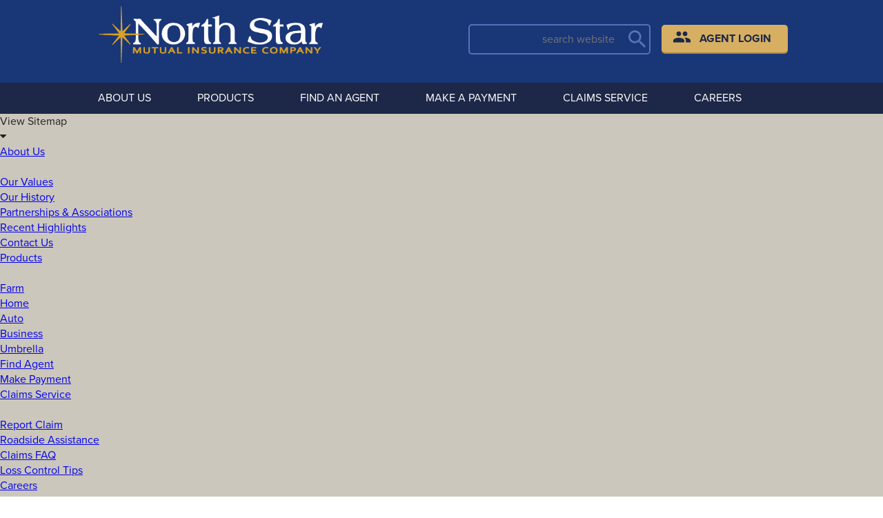

--- FILE ---
content_type: text/html; charset=UTF-8
request_url: https://www.northstarmutual.com/news/north-star-mutual-honored-with-company-award-of-excellence/attachment/1/
body_size: 9026
content:
<!DOCTYPE html>
<html class="no-js">
    <head>
        <meta charset="utf-8">
        <meta http-equiv="X-UA-Compatible" content="IE=edge,chrome=1">
        <title>1 - North Star Mutual Insurance Company</title>
        <meta name="viewport" content="width=device-width">

        <!-- Add typekit fonts -->
		<script src="https://use.typekit.net/bxf7uim.js"></script>
		<script>try{Typekit.load({ async: true });}catch(e){}</script>

        <!-- Add Favicons -->
		<link rel="shortcut icon" href="https://www.northstarmutual.com/wp-content/themes/northstarmutual/img/favicon/favicon.ico" type="image/x-icon" />
		<link rel="apple-touch-icon" sizes="57x57" href="https://www.northstarmutual.com/wp-content/themes/northstarmutual/img/favicon/apple-touch-icon-57x57.png">
		<link rel="apple-touch-icon" sizes="60x60" href="https://www.northstarmutual.com/wp-content/themes/northstarmutual/img/favicon/apple-touch-icon-60x60.png">
		<link rel="apple-touch-icon" sizes="72x72" href="https://www.northstarmutual.com/wp-content/themes/northstarmutual/img/favicon/apple-touch-icon-72x72.png">
		<link rel="apple-touch-icon" sizes="76x76" href="https://www.northstarmutual.com/wp-content/themes/northstarmutual/img/favicon/apple-touch-icon-76x76.png">
		<link rel="apple-touch-icon" sizes="114x114" href="https://www.northstarmutual.com/wp-content/themes/northstarmutual/img/favicon/apple-touch-icon-114x114.png">
		<link rel="apple-touch-icon" sizes="120x120" href="https://www.northstarmutual.com/wp-content/themes/northstarmutual/img/favicon/apple-touch-icon-120x120.png">
		<link rel="apple-touch-icon" sizes="144x144" href="https://www.northstarmutual.com/wp-content/themes/northstarmutual/img/favicon/apple-touch-icon-144x144.png">
		<link rel="apple-touch-icon" sizes="152x152" href="https://www.northstarmutual.com/wp-content/themes/northstarmutual/img/favicon/apple-touch-icon-152x152.png">
		<link rel="apple-touch-icon" sizes="180x180" href="https://www.northstarmutual.com/wp-content/themes/northstarmutual/img/favicon/apple-touch-icon-180x180.png">
		<link rel="icon" type="image/png" href="https://www.northstarmutual.com/wp-content/themes/northstarmutual/img/favicon/favicon-16x16.png" sizes="16x16">
		<link rel="icon" type="image/png" href="https://www.northstarmutual.com/wp-content/themes/northstarmutual/img/favicon/favicon-32x32.png" sizes="32x32">
		<link rel="icon" type="image/png" href="https://www.northstarmutual.com/wp-content/themes/northstarmutual/img/favicon/favicon-96x96.png" sizes="96x96">
		<link rel="icon" type="image/png" href="https://www.northstarmutual.com/wp-content/themes/northstarmutual/img/favicon/android-chrome-192x192.png" sizes="192x192">
		<meta name="msapplication-square70x70logo" content="https://www.northstarmutual.com/wp-content/themes/northstarmutual/img/favicon/smalltile.png" />
		<meta name="msapplication-square150x150logo" content="https://www.northstarmutual.com/wp-content/themes/northstarmutual/img/favicon/mediumtile.png" />
		<meta name="msapplication-wide310x150logo" content="https://www.northstarmutual.com/wp-content/themes/northstarmutual/img/favicon/widetile.png" />
		<meta name="msapplication-square310x310logo" content="https://www.northstarmutual.com/wp-content/themes/northstarmutual/img/favicon/largetile.png" />

        <!-- Place favicon.ico and apple-touch-icon.png in the root directory -->
        <link rel="shortcut icon" type="image/x-icon" href="https://www.northstarmutual.com/wp-content/themes/northstarmutual/favicon.ico" />
		<script type="text/javascript" src="https://maps.googleapis.com/maps/api/js?key=AIzaSyCHZxtfKdoxFz9kq76ivc6EUjLRVe_wMa8&libraries=geometry"></script>
        <meta name='robots' content='index, follow, max-image-preview:large, max-snippet:-1, max-video-preview:-1' />

	<!-- This site is optimized with the Yoast SEO plugin v26.6 - https://yoast.com/wordpress/plugins/seo/ -->
	<link rel="canonical" href="https://www.northstarmutual.com/news/north-star-mutual-honored-with-company-award-of-excellence/attachment/1/" />
	<meta property="og:locale" content="en_US" />
	<meta property="og:type" content="article" />
	<meta property="og:title" content="1 - North Star Mutual Insurance Company" />
	<meta property="og:url" content="https://www.northstarmutual.com/news/north-star-mutual-honored-with-company-award-of-excellence/attachment/1/" />
	<meta property="og:site_name" content="North Star Mutual Insurance Company" />
	<meta property="article:publisher" content="https://www.facebook.com/NorthStarMutual/" />
	<meta property="article:modified_time" content="2023-07-07T15:13:23+00:00" />
	<meta property="og:image" content="https://www.northstarmutual.com/news/north-star-mutual-honored-with-company-award-of-excellence/attachment/1" />
	<meta property="og:image:width" content="2560" />
	<meta property="og:image:height" content="1920" />
	<meta property="og:image:type" content="image/jpeg" />
	<meta name="twitter:card" content="summary_large_image" />
	<script type="application/ld+json" class="yoast-schema-graph">{"@context":"https://schema.org","@graph":[{"@type":"WebPage","@id":"https://www.northstarmutual.com/news/north-star-mutual-honored-with-company-award-of-excellence/attachment/1/","url":"https://www.northstarmutual.com/news/north-star-mutual-honored-with-company-award-of-excellence/attachment/1/","name":"1 - North Star Mutual Insurance Company","isPartOf":{"@id":"https://www.northstarmutual.com/#website"},"primaryImageOfPage":{"@id":"https://www.northstarmutual.com/news/north-star-mutual-honored-with-company-award-of-excellence/attachment/1/#primaryimage"},"image":{"@id":"https://www.northstarmutual.com/news/north-star-mutual-honored-with-company-award-of-excellence/attachment/1/#primaryimage"},"thumbnailUrl":"https://www.northstarmutual.com/wp-content/uploads/2022/05/1-scaled.jpg","datePublished":"2022-05-19T14:34:41+00:00","dateModified":"2023-07-07T15:13:23+00:00","breadcrumb":{"@id":"https://www.northstarmutual.com/news/north-star-mutual-honored-with-company-award-of-excellence/attachment/1/#breadcrumb"},"inLanguage":"en-US","potentialAction":[{"@type":"ReadAction","target":["https://www.northstarmutual.com/news/north-star-mutual-honored-with-company-award-of-excellence/attachment/1/"]}]},{"@type":"ImageObject","inLanguage":"en-US","@id":"https://www.northstarmutual.com/news/north-star-mutual-honored-with-company-award-of-excellence/attachment/1/#primaryimage","url":"https://www.northstarmutual.com/wp-content/uploads/2022/05/1-scaled.jpg","contentUrl":"https://www.northstarmutual.com/wp-content/uploads/2022/05/1-scaled.jpg","width":2560,"height":1920,"caption":"Group of North Star Employees holding the 2022 Company of the Year Award from the Minnesota Big I Agent Association."},{"@type":"BreadcrumbList","@id":"https://www.northstarmutual.com/news/north-star-mutual-honored-with-company-award-of-excellence/attachment/1/#breadcrumb","itemListElement":[{"@type":"ListItem","position":1,"name":"Home","item":"https://www.northstarmutual.com/"},{"@type":"ListItem","position":2,"name":"North Star Mutual Honored with Company Award of Excellence","item":"https://www.northstarmutual.com/news/north-star-mutual-honored-with-company-award-of-excellence/"},{"@type":"ListItem","position":3,"name":"1"}]},{"@type":"WebSite","@id":"https://www.northstarmutual.com/#website","url":"https://www.northstarmutual.com/","name":"North Star Mutual Insurance Company","description":"","publisher":{"@id":"https://www.northstarmutual.com/#organization"},"potentialAction":[{"@type":"SearchAction","target":{"@type":"EntryPoint","urlTemplate":"https://www.northstarmutual.com/?s={search_term_string}"},"query-input":{"@type":"PropertyValueSpecification","valueRequired":true,"valueName":"search_term_string"}}],"inLanguage":"en-US"},{"@type":"Organization","@id":"https://www.northstarmutual.com/#organization","name":"North Star Mutual Insurance Company","url":"https://www.northstarmutual.com/","logo":{"@type":"ImageObject","inLanguage":"en-US","@id":"https://www.northstarmutual.com/#/schema/logo/image/","url":"https://www.northstarmutual.com/wp-content/uploads/2019/08/NS-logo-Color.png","contentUrl":"https://www.northstarmutual.com/wp-content/uploads/2019/08/NS-logo-Color.png","width":1800,"height":455,"caption":"North Star Mutual Insurance Company"},"image":{"@id":"https://www.northstarmutual.com/#/schema/logo/image/"},"sameAs":["https://www.facebook.com/NorthStarMutual/","https://www.linkedin.com/company/north-star-mutual-insurance-company"]}]}</script>
	<!-- / Yoast SEO plugin. -->


<link rel="alternate" title="oEmbed (JSON)" type="application/json+oembed" href="https://www.northstarmutual.com/wp-json/oembed/1.0/embed?url=https%3A%2F%2Fwww.northstarmutual.com%2Fnews%2Fnorth-star-mutual-honored-with-company-award-of-excellence%2Fattachment%2F1%2F" />
<link rel="alternate" title="oEmbed (XML)" type="text/xml+oembed" href="https://www.northstarmutual.com/wp-json/oembed/1.0/embed?url=https%3A%2F%2Fwww.northstarmutual.com%2Fnews%2Fnorth-star-mutual-honored-with-company-award-of-excellence%2Fattachment%2F1%2F&#038;format=xml" />
<style id='wp-img-auto-sizes-contain-inline-css' type='text/css'>
img:is([sizes=auto i],[sizes^="auto," i]){contain-intrinsic-size:3000px 1500px}
/*# sourceURL=wp-img-auto-sizes-contain-inline-css */
</style>
<style id='wp-emoji-styles-inline-css' type='text/css'>

	img.wp-smiley, img.emoji {
		display: inline !important;
		border: none !important;
		box-shadow: none !important;
		height: 1em !important;
		width: 1em !important;
		margin: 0 0.07em !important;
		vertical-align: -0.1em !important;
		background: none !important;
		padding: 0 !important;
	}
/*# sourceURL=wp-emoji-styles-inline-css */
</style>
<style id='wp-block-library-inline-css' type='text/css'>
:root{--wp-block-synced-color:#7a00df;--wp-block-synced-color--rgb:122,0,223;--wp-bound-block-color:var(--wp-block-synced-color);--wp-editor-canvas-background:#ddd;--wp-admin-theme-color:#007cba;--wp-admin-theme-color--rgb:0,124,186;--wp-admin-theme-color-darker-10:#006ba1;--wp-admin-theme-color-darker-10--rgb:0,107,160.5;--wp-admin-theme-color-darker-20:#005a87;--wp-admin-theme-color-darker-20--rgb:0,90,135;--wp-admin-border-width-focus:2px}@media (min-resolution:192dpi){:root{--wp-admin-border-width-focus:1.5px}}.wp-element-button{cursor:pointer}:root .has-very-light-gray-background-color{background-color:#eee}:root .has-very-dark-gray-background-color{background-color:#313131}:root .has-very-light-gray-color{color:#eee}:root .has-very-dark-gray-color{color:#313131}:root .has-vivid-green-cyan-to-vivid-cyan-blue-gradient-background{background:linear-gradient(135deg,#00d084,#0693e3)}:root .has-purple-crush-gradient-background{background:linear-gradient(135deg,#34e2e4,#4721fb 50%,#ab1dfe)}:root .has-hazy-dawn-gradient-background{background:linear-gradient(135deg,#faaca8,#dad0ec)}:root .has-subdued-olive-gradient-background{background:linear-gradient(135deg,#fafae1,#67a671)}:root .has-atomic-cream-gradient-background{background:linear-gradient(135deg,#fdd79a,#004a59)}:root .has-nightshade-gradient-background{background:linear-gradient(135deg,#330968,#31cdcf)}:root .has-midnight-gradient-background{background:linear-gradient(135deg,#020381,#2874fc)}:root{--wp--preset--font-size--normal:16px;--wp--preset--font-size--huge:42px}.has-regular-font-size{font-size:1em}.has-larger-font-size{font-size:2.625em}.has-normal-font-size{font-size:var(--wp--preset--font-size--normal)}.has-huge-font-size{font-size:var(--wp--preset--font-size--huge)}.has-text-align-center{text-align:center}.has-text-align-left{text-align:left}.has-text-align-right{text-align:right}.has-fit-text{white-space:nowrap!important}#end-resizable-editor-section{display:none}.aligncenter{clear:both}.items-justified-left{justify-content:flex-start}.items-justified-center{justify-content:center}.items-justified-right{justify-content:flex-end}.items-justified-space-between{justify-content:space-between}.screen-reader-text{border:0;clip-path:inset(50%);height:1px;margin:-1px;overflow:hidden;padding:0;position:absolute;width:1px;word-wrap:normal!important}.screen-reader-text:focus{background-color:#ddd;clip-path:none;color:#444;display:block;font-size:1em;height:auto;left:5px;line-height:normal;padding:15px 23px 14px;text-decoration:none;top:5px;width:auto;z-index:100000}html :where(.has-border-color){border-style:solid}html :where([style*=border-top-color]){border-top-style:solid}html :where([style*=border-right-color]){border-right-style:solid}html :where([style*=border-bottom-color]){border-bottom-style:solid}html :where([style*=border-left-color]){border-left-style:solid}html :where([style*=border-width]){border-style:solid}html :where([style*=border-top-width]){border-top-style:solid}html :where([style*=border-right-width]){border-right-style:solid}html :where([style*=border-bottom-width]){border-bottom-style:solid}html :where([style*=border-left-width]){border-left-style:solid}html :where(img[class*=wp-image-]){height:auto;max-width:100%}:where(figure){margin:0 0 1em}html :where(.is-position-sticky){--wp-admin--admin-bar--position-offset:var(--wp-admin--admin-bar--height,0px)}@media screen and (max-width:600px){html :where(.is-position-sticky){--wp-admin--admin-bar--position-offset:0px}}

/*# sourceURL=wp-block-library-inline-css */
</style><style id='global-styles-inline-css' type='text/css'>
:root{--wp--preset--aspect-ratio--square: 1;--wp--preset--aspect-ratio--4-3: 4/3;--wp--preset--aspect-ratio--3-4: 3/4;--wp--preset--aspect-ratio--3-2: 3/2;--wp--preset--aspect-ratio--2-3: 2/3;--wp--preset--aspect-ratio--16-9: 16/9;--wp--preset--aspect-ratio--9-16: 9/16;--wp--preset--color--black: #000000;--wp--preset--color--cyan-bluish-gray: #abb8c3;--wp--preset--color--white: #ffffff;--wp--preset--color--pale-pink: #f78da7;--wp--preset--color--vivid-red: #cf2e2e;--wp--preset--color--luminous-vivid-orange: #ff6900;--wp--preset--color--luminous-vivid-amber: #fcb900;--wp--preset--color--light-green-cyan: #7bdcb5;--wp--preset--color--vivid-green-cyan: #00d084;--wp--preset--color--pale-cyan-blue: #8ed1fc;--wp--preset--color--vivid-cyan-blue: #0693e3;--wp--preset--color--vivid-purple: #9b51e0;--wp--preset--gradient--vivid-cyan-blue-to-vivid-purple: linear-gradient(135deg,rgb(6,147,227) 0%,rgb(155,81,224) 100%);--wp--preset--gradient--light-green-cyan-to-vivid-green-cyan: linear-gradient(135deg,rgb(122,220,180) 0%,rgb(0,208,130) 100%);--wp--preset--gradient--luminous-vivid-amber-to-luminous-vivid-orange: linear-gradient(135deg,rgb(252,185,0) 0%,rgb(255,105,0) 100%);--wp--preset--gradient--luminous-vivid-orange-to-vivid-red: linear-gradient(135deg,rgb(255,105,0) 0%,rgb(207,46,46) 100%);--wp--preset--gradient--very-light-gray-to-cyan-bluish-gray: linear-gradient(135deg,rgb(238,238,238) 0%,rgb(169,184,195) 100%);--wp--preset--gradient--cool-to-warm-spectrum: linear-gradient(135deg,rgb(74,234,220) 0%,rgb(151,120,209) 20%,rgb(207,42,186) 40%,rgb(238,44,130) 60%,rgb(251,105,98) 80%,rgb(254,248,76) 100%);--wp--preset--gradient--blush-light-purple: linear-gradient(135deg,rgb(255,206,236) 0%,rgb(152,150,240) 100%);--wp--preset--gradient--blush-bordeaux: linear-gradient(135deg,rgb(254,205,165) 0%,rgb(254,45,45) 50%,rgb(107,0,62) 100%);--wp--preset--gradient--luminous-dusk: linear-gradient(135deg,rgb(255,203,112) 0%,rgb(199,81,192) 50%,rgb(65,88,208) 100%);--wp--preset--gradient--pale-ocean: linear-gradient(135deg,rgb(255,245,203) 0%,rgb(182,227,212) 50%,rgb(51,167,181) 100%);--wp--preset--gradient--electric-grass: linear-gradient(135deg,rgb(202,248,128) 0%,rgb(113,206,126) 100%);--wp--preset--gradient--midnight: linear-gradient(135deg,rgb(2,3,129) 0%,rgb(40,116,252) 100%);--wp--preset--font-size--small: 13px;--wp--preset--font-size--medium: 20px;--wp--preset--font-size--large: 36px;--wp--preset--font-size--x-large: 42px;--wp--preset--spacing--20: 0.44rem;--wp--preset--spacing--30: 0.67rem;--wp--preset--spacing--40: 1rem;--wp--preset--spacing--50: 1.5rem;--wp--preset--spacing--60: 2.25rem;--wp--preset--spacing--70: 3.38rem;--wp--preset--spacing--80: 5.06rem;--wp--preset--shadow--natural: 6px 6px 9px rgba(0, 0, 0, 0.2);--wp--preset--shadow--deep: 12px 12px 50px rgba(0, 0, 0, 0.4);--wp--preset--shadow--sharp: 6px 6px 0px rgba(0, 0, 0, 0.2);--wp--preset--shadow--outlined: 6px 6px 0px -3px rgb(255, 255, 255), 6px 6px rgb(0, 0, 0);--wp--preset--shadow--crisp: 6px 6px 0px rgb(0, 0, 0);}:where(.is-layout-flex){gap: 0.5em;}:where(.is-layout-grid){gap: 0.5em;}body .is-layout-flex{display: flex;}.is-layout-flex{flex-wrap: wrap;align-items: center;}.is-layout-flex > :is(*, div){margin: 0;}body .is-layout-grid{display: grid;}.is-layout-grid > :is(*, div){margin: 0;}:where(.wp-block-columns.is-layout-flex){gap: 2em;}:where(.wp-block-columns.is-layout-grid){gap: 2em;}:where(.wp-block-post-template.is-layout-flex){gap: 1.25em;}:where(.wp-block-post-template.is-layout-grid){gap: 1.25em;}.has-black-color{color: var(--wp--preset--color--black) !important;}.has-cyan-bluish-gray-color{color: var(--wp--preset--color--cyan-bluish-gray) !important;}.has-white-color{color: var(--wp--preset--color--white) !important;}.has-pale-pink-color{color: var(--wp--preset--color--pale-pink) !important;}.has-vivid-red-color{color: var(--wp--preset--color--vivid-red) !important;}.has-luminous-vivid-orange-color{color: var(--wp--preset--color--luminous-vivid-orange) !important;}.has-luminous-vivid-amber-color{color: var(--wp--preset--color--luminous-vivid-amber) !important;}.has-light-green-cyan-color{color: var(--wp--preset--color--light-green-cyan) !important;}.has-vivid-green-cyan-color{color: var(--wp--preset--color--vivid-green-cyan) !important;}.has-pale-cyan-blue-color{color: var(--wp--preset--color--pale-cyan-blue) !important;}.has-vivid-cyan-blue-color{color: var(--wp--preset--color--vivid-cyan-blue) !important;}.has-vivid-purple-color{color: var(--wp--preset--color--vivid-purple) !important;}.has-black-background-color{background-color: var(--wp--preset--color--black) !important;}.has-cyan-bluish-gray-background-color{background-color: var(--wp--preset--color--cyan-bluish-gray) !important;}.has-white-background-color{background-color: var(--wp--preset--color--white) !important;}.has-pale-pink-background-color{background-color: var(--wp--preset--color--pale-pink) !important;}.has-vivid-red-background-color{background-color: var(--wp--preset--color--vivid-red) !important;}.has-luminous-vivid-orange-background-color{background-color: var(--wp--preset--color--luminous-vivid-orange) !important;}.has-luminous-vivid-amber-background-color{background-color: var(--wp--preset--color--luminous-vivid-amber) !important;}.has-light-green-cyan-background-color{background-color: var(--wp--preset--color--light-green-cyan) !important;}.has-vivid-green-cyan-background-color{background-color: var(--wp--preset--color--vivid-green-cyan) !important;}.has-pale-cyan-blue-background-color{background-color: var(--wp--preset--color--pale-cyan-blue) !important;}.has-vivid-cyan-blue-background-color{background-color: var(--wp--preset--color--vivid-cyan-blue) !important;}.has-vivid-purple-background-color{background-color: var(--wp--preset--color--vivid-purple) !important;}.has-black-border-color{border-color: var(--wp--preset--color--black) !important;}.has-cyan-bluish-gray-border-color{border-color: var(--wp--preset--color--cyan-bluish-gray) !important;}.has-white-border-color{border-color: var(--wp--preset--color--white) !important;}.has-pale-pink-border-color{border-color: var(--wp--preset--color--pale-pink) !important;}.has-vivid-red-border-color{border-color: var(--wp--preset--color--vivid-red) !important;}.has-luminous-vivid-orange-border-color{border-color: var(--wp--preset--color--luminous-vivid-orange) !important;}.has-luminous-vivid-amber-border-color{border-color: var(--wp--preset--color--luminous-vivid-amber) !important;}.has-light-green-cyan-border-color{border-color: var(--wp--preset--color--light-green-cyan) !important;}.has-vivid-green-cyan-border-color{border-color: var(--wp--preset--color--vivid-green-cyan) !important;}.has-pale-cyan-blue-border-color{border-color: var(--wp--preset--color--pale-cyan-blue) !important;}.has-vivid-cyan-blue-border-color{border-color: var(--wp--preset--color--vivid-cyan-blue) !important;}.has-vivid-purple-border-color{border-color: var(--wp--preset--color--vivid-purple) !important;}.has-vivid-cyan-blue-to-vivid-purple-gradient-background{background: var(--wp--preset--gradient--vivid-cyan-blue-to-vivid-purple) !important;}.has-light-green-cyan-to-vivid-green-cyan-gradient-background{background: var(--wp--preset--gradient--light-green-cyan-to-vivid-green-cyan) !important;}.has-luminous-vivid-amber-to-luminous-vivid-orange-gradient-background{background: var(--wp--preset--gradient--luminous-vivid-amber-to-luminous-vivid-orange) !important;}.has-luminous-vivid-orange-to-vivid-red-gradient-background{background: var(--wp--preset--gradient--luminous-vivid-orange-to-vivid-red) !important;}.has-very-light-gray-to-cyan-bluish-gray-gradient-background{background: var(--wp--preset--gradient--very-light-gray-to-cyan-bluish-gray) !important;}.has-cool-to-warm-spectrum-gradient-background{background: var(--wp--preset--gradient--cool-to-warm-spectrum) !important;}.has-blush-light-purple-gradient-background{background: var(--wp--preset--gradient--blush-light-purple) !important;}.has-blush-bordeaux-gradient-background{background: var(--wp--preset--gradient--blush-bordeaux) !important;}.has-luminous-dusk-gradient-background{background: var(--wp--preset--gradient--luminous-dusk) !important;}.has-pale-ocean-gradient-background{background: var(--wp--preset--gradient--pale-ocean) !important;}.has-electric-grass-gradient-background{background: var(--wp--preset--gradient--electric-grass) !important;}.has-midnight-gradient-background{background: var(--wp--preset--gradient--midnight) !important;}.has-small-font-size{font-size: var(--wp--preset--font-size--small) !important;}.has-medium-font-size{font-size: var(--wp--preset--font-size--medium) !important;}.has-large-font-size{font-size: var(--wp--preset--font-size--large) !important;}.has-x-large-font-size{font-size: var(--wp--preset--font-size--x-large) !important;}
/*# sourceURL=global-styles-inline-css */
</style>

<style id='classic-theme-styles-inline-css' type='text/css'>
/*! This file is auto-generated */
.wp-block-button__link{color:#fff;background-color:#32373c;border-radius:9999px;box-shadow:none;text-decoration:none;padding:calc(.667em + 2px) calc(1.333em + 2px);font-size:1.125em}.wp-block-file__button{background:#32373c;color:#fff;text-decoration:none}
/*# sourceURL=/wp-includes/css/classic-themes.min.css */
</style>
<link rel='stylesheet' id='vc-ondemand-css' href='https://www.northstarmutual.com/wp-content/plugins/vc-ondemand/public/css/vc-ondemand-public.css?ver=1.0.0' type='text/css' media='all' />
<link rel='stylesheet' id='theme_style-css' href='https://www.northstarmutual.com/wp-content/themes/northstarmutual/style.css' type='text/css' media='all' />
<script type="text/javascript" src="https://www.northstarmutual.com/wp-includes/js/jquery/jquery.min.js?ver=3.7.1" id="jquery-core-js"></script>
<script type="text/javascript" src="https://www.northstarmutual.com/wp-includes/js/jquery/jquery-migrate.min.js?ver=3.4.1" id="jquery-migrate-js"></script>
<script type="text/javascript" src="https://www.northstarmutual.com/wp-content/plugins/vc-ondemand/public/js/vc-ondemand-public.js?ver=1.0.0" id="vc-ondemand-js"></script>
<link rel="https://api.w.org/" href="https://www.northstarmutual.com/wp-json/" /><link rel="alternate" title="JSON" type="application/json" href="https://www.northstarmutual.com/wp-json/wp/v2/media/2151" /><link rel="EditURI" type="application/rsd+xml" title="RSD" href="https://www.northstarmutual.com/xmlrpc.php?rsd" />
<meta name="generator" content="WordPress 6.9" />
<link rel='shortlink' href='https://www.northstarmutual.com/?p=2151' />

		<!-- GA Google Analytics @ https://m0n.co/ga -->
		<script async src="https://www.googletagmanager.com/gtag/js?id=G-K1T2FSWSL6"></script>
		<script>
			window.dataLayer = window.dataLayer || [];
			function gtag(){dataLayer.push(arguments);}
			gtag('js', new Date());
			gtag('config', 'G-K1T2FSWSL6');
		</script>

	
    </head>
	<body>
        <div id="wrapper">
			<header class="main">
				<div class="innerwrapper">
					<h1 id="logo">
<img src="/wp-content/uploads/2021/02/NSM-logo-white.png" />
					</h1>

					<a id="search_button">
						<input type="text" name="search" placeholder="search website"/>
					</a>

					<a href="https://quote.nstarco.com/cool-ice/default.asp?Category=misc&Service=menu" target="_blank" id="agent_login" class="button">
						<svg version="1.1" id="Layer_8" xmlns="http://www.w3.org/2000/svg" xmlns:xlink="http://www.w3.org/1999/xlink" x="0px" y="0px"
							viewBox="0 0 22 14" enable-background="new 0 0 22 14" xml:space="preserve">
							<path fill="#1D2847" d="M15,8c-0.3,0-0.6,0-1,0.1c1.2,0.8,2,1.9,2,3.4V14h6v-2.5C22,9.2,17.3,8,15,8 M7,8c-2.3,0-7,1.2-7,3.5V14h14
								v-2.5C14,9.2,9.3,8,7,8 M7,6c1.7,0,3-1.3,3-3S8.7,0,7,0S4,1.3,4,3S5.3,6,7,6 M15,6c1.7,0,3-1.3,3-3s-1.3-3-3-3s-3,1.3-3,3
								S13.3,6,15,6z"/>
						</svg>
						Agent Login
					</a>

					<a id="mobileMenuBtn">
						<svg version="1.1" id="Layer_2" xmlns="http://www.w3.org/2000/svg" xmlns:xlink="http://www.w3.org/1999/xlink" x="0px" y="0px"
							 viewBox="0 0 21.5 17.6" enable-background="new 0 0 21.5 17.6" xml:space="preserve">
							<path fill="#F7AE1A" d="M0,0h21.5v2.4H0V0z M0,7.6h21.5V10H0V7.6z M0,15.2h21.5v2.4H0V15.2z"/>
						</svg>

					</a>

					<div id="mobileMenuContainer">
						<div id="mobileSearchForm">
							<input type="text" name="search" placeholder="search website"/>
						</div>

						<a id="mobileSearchBtn">
							<svg version="1.1" id="Layer_3" xmlns="http://www.w3.org/2000/svg" xmlns:xlink="http://www.w3.org/1999/xlink" x="0px" y="0px"
								 viewBox="0 0 22.8 22.8" enable-background="new 0 0 22.8 22.8" xml:space="preserve">
								<path fill="#5574B9" d="M8.5,0C13.2,0,17,3.8,17,8.5c0,2.1-0.8,4-2,5.5l0.4,0.4h1l6.5,6.5l-2,2l-6.5-6.5v-1L14,14.9
									c-1.5,1.3-3.4,2-5.5,2C3.8,17,0,13.2,0,8.5S3.8,0,8.5,0 M8.5,2.6c-3.3,0-5.9,2.6-5.9,5.9s2.6,5.9,5.9,5.9s5.9-2.6,5.9-5.9
									S11.7,2.6,8.5,2.6z"/>
							</svg>
						</a>

						<a id="closeMenu">
							<svg version="1.1" id="Layer_4" xmlns="http://www.w3.org/2000/svg" xmlns:xlink="http://www.w3.org/1999/xlink" x="0px" y="0px"
								 viewBox="0 0 19.7 19.7" enable-background="new 0 0 19.7 19.7" xml:space="preserve">
								<path fill="#F7AE1A" d="M19.7,2l-2-2L9.9,7.9L2,0L0,2l7.9,7.9L0,17.8l2,2l7.9-7.9l7.9,7.9l2-2l-7.9-7.9L19.7,2z"/>
							</svg>
						</a>
					</div>
				</div>
			</header>
            <div id="menu_container">
                <div class="innerwrapper">
                    <nav class="main">
                        <ul id="menu-main-menu" class="menu"><li id="menu-item-246" class="menu-item menu-item-type-post_type menu-item-object-page menu-item-has-children menu-item-246"><a href="https://www.northstarmutual.com/about-us/">About Us</a>
<ul class="sub-menu">
	<li id="menu-item-248" class="menu-item menu-item-type-post_type menu-item-object-page menu-item-248"><a href="https://www.northstarmutual.com/our-values/">Our Values</a></li>
	<li id="menu-item-247" class="menu-item menu-item-type-post_type menu-item-object-page menu-item-247"><a href="https://www.northstarmutual.com/our-history/">Our History</a></li>
	<li id="menu-item-249" class="menu-item menu-item-type-post_type menu-item-object-page menu-item-249"><a href="https://www.northstarmutual.com/partnerships-associations/">Partnerships &#038; Associations</a></li>
	<li id="menu-item-250" class="menu-item menu-item-type-post_type menu-item-object-page menu-item-250"><a href="https://www.northstarmutual.com/recent-highlights/">Recent Highlights</a></li>
	<li id="menu-item-251" class="menu-item menu-item-type-post_type menu-item-object-page menu-item-251"><a href="https://www.northstarmutual.com/contact-us/">Contact Us</a></li>
</ul>
</li>
<li id="menu-item-299" class="menu-item menu-item-type-post_type menu-item-object-page menu-item-has-children menu-item-299"><a href="https://www.northstarmutual.com/products/">Products</a>
<ul class="sub-menu">
	<li id="menu-item-258" class="menu-item menu-item-type-post_type menu-item-object-page menu-item-258"><a href="https://www.northstarmutual.com/product-farm/">Farm</a></li>
	<li id="menu-item-259" class="menu-item menu-item-type-post_type menu-item-object-page menu-item-259"><a href="https://www.northstarmutual.com/product-home/">Home</a></li>
	<li id="menu-item-257" class="menu-item menu-item-type-post_type menu-item-object-page menu-item-257"><a href="https://www.northstarmutual.com/product-auto/">Auto</a></li>
	<li id="menu-item-260" class="menu-item menu-item-type-post_type menu-item-object-page menu-item-260"><a href="https://www.northstarmutual.com/product-business/">Business</a></li>
	<li id="menu-item-261" class="menu-item menu-item-type-post_type menu-item-object-page menu-item-261"><a href="https://www.northstarmutual.com/product-umbrella/">Umbrella</a></li>
</ul>
</li>
<li id="menu-item-253" class="menu-item menu-item-type-post_type menu-item-object-page menu-item-253"><a href="https://www.northstarmutual.com/agencylocator/">Find an Agent</a></li>
<li id="menu-item-302" class="menu-item menu-item-type-custom menu-item-object-custom menu-item-302"><a target="_blank" href="https://ipn2.paymentus.com/cp/nsm">Make a Payment</a></li>
<li id="menu-item-256" class="menu-item menu-item-type-post_type menu-item-object-page menu-item-has-children menu-item-256"><a href="https://www.northstarmutual.com/claims-service/">Claims Service</a>
<ul class="sub-menu">
	<li id="menu-item-262" class="menu-item menu-item-type-post_type menu-item-object-page menu-item-262"><a href="https://www.northstarmutual.com/report-claim/">Report a Claim</a></li>
	<li id="menu-item-263" class="menu-item menu-item-type-post_type menu-item-object-page menu-item-263"><a href="https://www.northstarmutual.com/roadside-assistance/">Roadside Assistance</a></li>
	<li id="menu-item-265" class="menu-item menu-item-type-post_type menu-item-object-page menu-item-265"><a href="https://www.northstarmutual.com/claims-faq/">Claims FAQ</a></li>
	<li id="menu-item-306" class="menu-item menu-item-type-post_type menu-item-object-page menu-item-306"><a href="https://www.northstarmutual.com/loss-control-tips/">Risk Management Resources</a></li>
</ul>
</li>
<li id="menu-item-255" class="menu-item menu-item-type-post_type menu-item-object-page menu-item-has-children menu-item-255"><a href="https://www.northstarmutual.com/careers/">Careers</a>
<ul class="sub-menu">
	<li id="menu-item-2549" class="menu-item menu-item-type-post_type menu-item-object-page menu-item-2549"><a href="https://www.northstarmutual.com/internships/">Internships</a></li>
</ul>
</li>
</ul>                    </nav>
                </div>
            </div>
	
        <section id="site_map"> 
            <div class="innerwrapper">
                <a id="sitemap_button">
                    <div class="sitemap_dropdown">
                        <div>View Sitemap</div><i class="fa fa-caret-down"></i>
                    </div>
                </a>
                <div class="sitemap">
                    <div class="left">
                    <div class="sitemap_module">
                        <div class="title"><a href="/about-us">About Us</a></div><br />
                        <a href="/our-values">Our Values</a><br />
                        <a href="/our-history">Our History</a><br />
                        <a href="/partnerships-associations">Partnerships &amp; Associations</a><br />
                        <a href="/recent-highlights">Recent Highlights</a><br />
                        <a href="/contact-us">Contact Us</a><br />
                    </div>
                    <div class="sitemap_module">
                        <div class="title"><a href="/products">Products</a></div><br />
                        <a href="/product-farm">Farm</a><br />
                        <a href="/product-home">Home</a><br />
                        <a href="/product-auto">Auto</a><br />
                        <a href="/product-business">Business</a><br />
                        <a href="/product-umbrella">Umbrella</a><br />
                    </div>
                    </div>

                    <div class="middle">
                    <div class="sitemap_module">
                        <div class="title"><a href="/agencylocator">Find Agent</a></div>
                    </div>
                    <div class="sitemap_module">
                        <div class="title"><a href="https://ipn2.paymentus.com/cp/nsm" target="_blank">Make Payment</a></div>
                    </div>
                    <div class="sitemap_module">
                        <div class="title"><a href="/claims-service">Claims Service</a></div><br />
                        <a href="/report-claim">Report Claim</a><br />
                        <a href="/roadside-assistance">Roadside Assistance</a><br />
                        <a href="/claims-faq">Claims FAQ</a><br />
                        <a href="/loss-control-tips">Loss Control Tips</a><br />
                    </div>
                    <div class="sitemap_module">
                        <div class="title"><a href="/careers">Careers</a></div>
                    </div>
                    </div>

                    <div class="right">
                    <div class="sitemap_module">
                        <div class="title"><a href="https://quote.nstarco.com/cool-ice/default.asp?Category=misc&Service=menu" target="_blank"> Agent Login</a></div>
                    </div>
                    <div class="sitemap_module">
                        <div class="title"><a href="/legal-notices">Legal Notices</a></div><br />
                        <a href="/ln-minnesota">Minnesota</a><br />
                        <a href="/ln-iowa">Iowa</a><br />
                        <a href="/ln-nebraska">Nebraska</a><br />
                        <a href="/ln-north-dakota">North Dakota</a><br />
                        <a href="/ln-oklahoma">Oklahoma</a><br />
                        <a href="/ln-south-dakota">South Dakota</a><br />
                        <a href="/in-wisconsin">Wisconsin</a><br>
                    </div>
                    </div>
                </div>
            </div>  
        </section>
    </div>
    <div class="clear"></div>
    <footer class="main">
        <div class="innerwrapper">
            <span class="copyright">
                North Star Mutual Insurance Company<br />
                269 Barstad Road South, PO Box 48<br />
                Cottonwood, MN 56229<br />
                800-622-5230
            </span>
            <span class="vistacomm">
                &copy; 2026 North Star Mutual Insurance Co.<br />
                All rights reserved.  View data <a href="/privacy-policy">privacy policy</a>.<br />
                <hr />   
                            </span>
            <div class="clear"></div>
        </div>
    </footer>
</div>
<div id="outdated">
    <h6>Your browser is out-of-date!</h6>
    <p>Update your browser to view this website correctly. <a id="btnUpdateBrowser" href="http://outdatedbrowser.com/">Update my browser now </a></p>
    <p class="last"><a href="#" id="btnCloseUpdateBrowser" title="Close">&times;</a></p>
</div>
<script type="speculationrules">
{"prefetch":[{"source":"document","where":{"and":[{"href_matches":"/*"},{"not":{"href_matches":["/wp-*.php","/wp-admin/*","/wp-content/uploads/*","/wp-content/*","/wp-content/plugins/*","/wp-content/themes/northstarmutual/*","/*\\?(.+)"]}},{"not":{"selector_matches":"a[rel~=\"nofollow\"]"}},{"not":{"selector_matches":".no-prefetch, .no-prefetch a"}}]},"eagerness":"conservative"}]}
</script>
<script type="text/javascript" src="https://www.northstarmutual.com/wp-content/plugins/nsmic-custom-functionality//nsmic-agentfinder.js?v=1.6" id="theme-firstcoop-cutom-js"></script>
<script type="text/javascript" src="https://www.northstarmutual.com/wp-content/themes/northstarmutual/js/velocity.min.js" id="theme-velocity-js"></script>
<script type="text/javascript" src="https://www.northstarmutual.com/wp-content/themes/northstarmutual/js/outdatedbrowser.min.js" id="theme-outdatedbrowser-js"></script>
<script type="text/javascript" src="https://www.northstarmutual.com/wp-content/themes/northstarmutual/js/breakpoints.js" id="theme-breakpoints-js"></script>
<script type="text/javascript" src="https://www.northstarmutual.com/wp-content/themes/northstarmutual/js/superfish.js" id="theme-superfish-js"></script>
<script type="text/javascript" src="https://www.northstarmutual.com/wp-content/themes/northstarmutual/js/supersubs.js" id="theme-supersubs-js"></script>
<script type="text/javascript" src="https://www.northstarmutual.com/wp-content/themes/northstarmutual/js/hoverIntent.js" id="theme-hoverintent-js"></script>
<script type="text/javascript" src="https://www.northstarmutual.com/wp-content/themes/northstarmutual/js/jquery.flexslider-min.js" id="theme-flexslider-js"></script>
<script type="text/javascript" src="https://www.northstarmutual.com/wp-content/themes/northstarmutual/js/jquery.mask.min.js" id="theme-mask-js"></script>
<script type="text/javascript" src="https://www.northstarmutual.com/wp-content/themes/northstarmutual/js/jquery.minimalect.min.js" id="theme-minimalect-js"></script>
<script type="text/javascript" src="https://www.northstarmutual.com/wp-content/themes/northstarmutual/js/jquery.uri.min.js" id="theme-uri-js"></script>
<script type="text/javascript" src="https://www.northstarmutual.com/wp-content/themes/northstarmutual/js/script.js" id="theme-mainscript-js"></script>
<script id="wp-emoji-settings" type="application/json">
{"baseUrl":"https://s.w.org/images/core/emoji/17.0.2/72x72/","ext":".png","svgUrl":"https://s.w.org/images/core/emoji/17.0.2/svg/","svgExt":".svg","source":{"concatemoji":"https://www.northstarmutual.com/wp-includes/js/wp-emoji-release.min.js?ver=6.9"}}
</script>
<script type="module">
/* <![CDATA[ */
/*! This file is auto-generated */
const a=JSON.parse(document.getElementById("wp-emoji-settings").textContent),o=(window._wpemojiSettings=a,"wpEmojiSettingsSupports"),s=["flag","emoji"];function i(e){try{var t={supportTests:e,timestamp:(new Date).valueOf()};sessionStorage.setItem(o,JSON.stringify(t))}catch(e){}}function c(e,t,n){e.clearRect(0,0,e.canvas.width,e.canvas.height),e.fillText(t,0,0);t=new Uint32Array(e.getImageData(0,0,e.canvas.width,e.canvas.height).data);e.clearRect(0,0,e.canvas.width,e.canvas.height),e.fillText(n,0,0);const a=new Uint32Array(e.getImageData(0,0,e.canvas.width,e.canvas.height).data);return t.every((e,t)=>e===a[t])}function p(e,t){e.clearRect(0,0,e.canvas.width,e.canvas.height),e.fillText(t,0,0);var n=e.getImageData(16,16,1,1);for(let e=0;e<n.data.length;e++)if(0!==n.data[e])return!1;return!0}function u(e,t,n,a){switch(t){case"flag":return n(e,"\ud83c\udff3\ufe0f\u200d\u26a7\ufe0f","\ud83c\udff3\ufe0f\u200b\u26a7\ufe0f")?!1:!n(e,"\ud83c\udde8\ud83c\uddf6","\ud83c\udde8\u200b\ud83c\uddf6")&&!n(e,"\ud83c\udff4\udb40\udc67\udb40\udc62\udb40\udc65\udb40\udc6e\udb40\udc67\udb40\udc7f","\ud83c\udff4\u200b\udb40\udc67\u200b\udb40\udc62\u200b\udb40\udc65\u200b\udb40\udc6e\u200b\udb40\udc67\u200b\udb40\udc7f");case"emoji":return!a(e,"\ud83e\u1fac8")}return!1}function f(e,t,n,a){let r;const o=(r="undefined"!=typeof WorkerGlobalScope&&self instanceof WorkerGlobalScope?new OffscreenCanvas(300,150):document.createElement("canvas")).getContext("2d",{willReadFrequently:!0}),s=(o.textBaseline="top",o.font="600 32px Arial",{});return e.forEach(e=>{s[e]=t(o,e,n,a)}),s}function r(e){var t=document.createElement("script");t.src=e,t.defer=!0,document.head.appendChild(t)}a.supports={everything:!0,everythingExceptFlag:!0},new Promise(t=>{let n=function(){try{var e=JSON.parse(sessionStorage.getItem(o));if("object"==typeof e&&"number"==typeof e.timestamp&&(new Date).valueOf()<e.timestamp+604800&&"object"==typeof e.supportTests)return e.supportTests}catch(e){}return null}();if(!n){if("undefined"!=typeof Worker&&"undefined"!=typeof OffscreenCanvas&&"undefined"!=typeof URL&&URL.createObjectURL&&"undefined"!=typeof Blob)try{var e="postMessage("+f.toString()+"("+[JSON.stringify(s),u.toString(),c.toString(),p.toString()].join(",")+"));",a=new Blob([e],{type:"text/javascript"});const r=new Worker(URL.createObjectURL(a),{name:"wpTestEmojiSupports"});return void(r.onmessage=e=>{i(n=e.data),r.terminate(),t(n)})}catch(e){}i(n=f(s,u,c,p))}t(n)}).then(e=>{for(const n in e)a.supports[n]=e[n],a.supports.everything=a.supports.everything&&a.supports[n],"flag"!==n&&(a.supports.everythingExceptFlag=a.supports.everythingExceptFlag&&a.supports[n]);var t;a.supports.everythingExceptFlag=a.supports.everythingExceptFlag&&!a.supports.flag,a.supports.everything||((t=a.source||{}).concatemoji?r(t.concatemoji):t.wpemoji&&t.twemoji&&(r(t.twemoji),r(t.wpemoji)))});
//# sourceURL=https://www.northstarmutual.com/wp-includes/js/wp-emoji-loader.min.js
/* ]]> */
</script>
</body>
</html>

--- FILE ---
content_type: text/css
request_url: https://www.northstarmutual.com/wp-content/themes/northstarmutual/style.css
body_size: 14371
content:
@charset "UTF-8";
/*  
Theme Name: North Star Mutual Insurance
Theme URI: http://example.com
Description: 
Version: 1.0
Author: 
Author URI: http://
Tags: 
*/
/*! normalize.css v2.1.0 | MIT License | git.io/normalize */
/* ==========================================================================
   HTML5 display definitions
   ========================================================================== */
/**
 * Correct `block` display not defined in IE 8/9.
 */
article,
aside,
details,
figcaption,
figure,
footer,
header,
hgroup,
main,
nav,
section,
summary {
  display: block; }

/**
 * Correct `inline-block` display not defined in IE 8/9.
 */
audio,
canvas,
video {
  display: inline-block; }

/**
 * Prevent modern browsers from displaying `audio` without controls.
 * Remove excess height in iOS 5 devices.
 */
audio:not([controls]) {
  display: none;
  height: 0; }

/**
 * Address styling not present in IE 8/9.
 */
[hidden] {
  display: none; }

/* ==========================================================================
   Base
   ========================================================================== */
/**
 * 1. Set default font family to sans-serif.
 * 2. Prevent iOS text size adjust after orientation change, without disabling
 *    user zoom.
 */
html {
  font-family: sans-serif;
  /* 1 */
  -webkit-text-size-adjust: 100%;
  /* 2 */
  -ms-text-size-adjust: 100%;
  /* 2 */ }

/**
 * Remove default margin.
 */
body {
  margin: 0; }

/* ==========================================================================
   Links
   ========================================================================== */
/**
 * Address `outline` inconsistency between Chrome and other browsers.
 */
a:focus {
  outline: thin dotted; }

/**
 * Improve readability when focused and also mouse hovered in all browsers.
 */
a:active,
a:hover {
  outline: 0; }

/* ==========================================================================
   Typography
   ========================================================================== */
/**
 * Address variable `h1` font-size and margin within `section` and `article`
 * contexts in Firefox 4+, Safari 5, and Chrome.
 */
h1 {
  font-size: 2em;
  margin: 0.67em 0; }

/**
 * Address styling not present in IE 8/9, Safari 5, and Chrome.
 */
abbr[title] {
  border-bottom: 1px dotted; }

/**
 * Address style set to `bolder` in Firefox 4+, Safari 5, and Chrome.
 */
b,
strong {
  font-weight: bold; }

/**
 * Address styling not present in Safari 5 and Chrome.
 */
dfn {
  font-style: italic; }

/**
 * Address differences between Firefox and other browsers.
 */
hr {
  -webkit-box-sizing: content-box;
          box-sizing: content-box;
  height: 0; }

/**
 * Address styling not present in IE 8/9.
 */
mark {
  background: #ff0;
  color: #000; }

/**
 * Correct font family set oddly in Safari 5 and Chrome.
 */
code,
kbd,
pre,
samp {
  font-family: monospace, serif;
  font-size: 1em; }

/**
 * Improve readability of pre-formatted text in all browsers.
 */
pre {
  white-space: pre-wrap; }

/**
 * Set consistent quote types.
 */
q {
  quotes: "\201C" "\201D" "\2018" "\2019"; }

/**
 * Address inconsistent and variable font size in all browsers.
 */
small {
  font-size: 80%; }

/**
 * Prevent `sub` and `sup` affecting `line-height` in all browsers.
 */
sub,
sup {
  font-size: 75%;
  line-height: 0;
  position: relative;
  vertical-align: baseline; }

sup {
  top: -0.5em; }

sub {
  bottom: -0.25em; }

/* ==========================================================================
   Embedded content
   ========================================================================== */
/**
 * Remove border when inside `a` element in IE 8/9.
 */
img {
  border: 0; }

/**
 * Correct overflow displayed oddly in IE 9.
 */
svg:not(:root) {
  overflow: hidden; }

/* ==========================================================================
   Figures
   ========================================================================== */
/**
 * Address margin not present in IE 8/9 and Safari 5.
 */
figure {
  margin: 0; }

/* ==========================================================================
   Forms
   ========================================================================== */
/**
 * Define consistent border, margin, and padding.
 */
fieldset {
  border: 1px solid #c0c0c0;
  margin: 0 2px;
  padding: 0.35em 0.625em 0.75em; }

/**
 * 1. Correct `color` not being inherited in IE 8/9.
 * 2. Remove padding so people aren't caught out if they zero out fieldsets.
 */
legend {
  border: 0;
  /* 1 */
  padding: 0;
  /* 2 */ }

/**
 * 1. Correct font family not being inherited in all browsers.
 * 2. Correct font size not being inherited in all browsers.
 * 3. Address margins set differently in Firefox 4+, Safari 5, and Chrome.
 */
button,
input,
select,
textarea {
  font-family: inherit;
  /* 1 */
  font-size: 100%;
  /* 2 */
  margin: 0;
  /* 3 */ }

/**
 * Address Firefox 4+ setting `line-height` on `input` using `!important` in
 * the UA stylesheet.
 */
button,
input {
  line-height: normal; }

/**
 * Address inconsistent `text-transform` inheritance for `button` and `select`.
 * All other form control elements do not inherit `text-transform` values.
 * Correct `button` style inheritance in Chrome, Safari 5+, and IE 8+.
 * Correct `select` style inheritance in Firefox 4+ and Opera.
 */
button,
select {
  text-transform: none; }

/**
 * 1. Avoid the WebKit bug in Android 4.0.* where (2) destroys native `audio`
 *    and `video` controls.
 * 2. Correct inability to style clickable `input` types in iOS.
 * 3. Improve usability and consistency of cursor style between image-type
 *    `input` and others.
 */
button,
html input[type="button"],
input[type="reset"],
input[type="submit"] {
  -webkit-appearance: button;
  /* 2 */
  cursor: pointer;
  /* 3 */ }

/**
 * Re-set default cursor for disabled elements.
 */
button[disabled],
html input[disabled] {
  cursor: default; }

/**
 * 1. Address box sizing set to `content-box` in IE 8/9.
 * 2. Remove excess padding in IE 8/9.
 */
input[type="checkbox"],
input[type="radio"] {
  -webkit-box-sizing: border-box;
          box-sizing: border-box;
  /* 1 */
  padding: 0;
  /* 2 */ }

/**
 * 1. Address `appearance` set to `searchfield` in Safari 5 and Chrome.
 * 2. Address `box-sizing` set to `border-box` in Safari 5 and Chrome
 *    (include `-moz` to future-proof).
 */
input[type="search"] {
  -webkit-appearance: textfield;
  /* 1 */
  -webkit-box-sizing: content-box;
  /* 2 */
  box-sizing: content-box; }

/**
 * Remove inner padding and search cancel button in Safari 5 and Chrome
 * on OS X.
 */
input[type="search"]::-webkit-search-cancel-button,
input[type="search"]::-webkit-search-decoration {
  -webkit-appearance: none; }

/**
 * Remove inner padding and border in Firefox 4+.
 */
button::-moz-focus-inner,
input::-moz-focus-inner {
  border: 0;
  padding: 0; }

/**
 * 1. Remove default vertical scrollbar in IE 8/9.
 * 2. Improve readability and alignment in all browsers.
 */
textarea {
  overflow: auto;
  /* 1 */
  vertical-align: top;
  /* 2 */ }

/* ==========================================================================
   Tables
   ========================================================================== */
/**
 * Remove most spacing between table cells.
 */
table {
  border-collapse: collapse;
  border-spacing: 0; }

/*
 * HTML5 Boilerplate
 *
 * What follows is the result of much research on cross-browser styling.
 * Credit left inline and big thanks to Nicolas Gallagher, Jonathan Neal,
 * Kroc Camen, and the H5BP dev community and team.
 */
/* ==========================================================================
   Base styles: opinionated defaults
   ========================================================================== */
html,
button,
input,
select,
textarea {
  color: #222; }

body {
  font-size: 1em;
  line-height: 1.4; }

/*
 * Remove text-shadow in selection highlight: h5bp.com/i
 * These selection rule sets have to be separate.
 * Customize the background color to match your design.
 */
::-moz-selection {
  background: #b3d4fc;
  text-shadow: none; }

::selection {
  background: #b3d4fc;
  text-shadow: none; }

/*
 * A better looking default horizontal rule
 */
hr {
  display: block;
  height: 1px;
  border: 0;
  border-top: 1px solid #ccc;
  margin: 1em 0;
  padding: 0; }

/*
 * Remove the gap between images and the bottom of their containers: h5bp.com/i/440
 */
img {
  vertical-align: middle; }

/*
 * Remove default fieldset styles.
 */
fieldset {
  border: 0;
  margin: 0;
  padding: 0; }

/*
 * Allow only vertical resizing of textareas.
 */
textarea {
  resize: vertical; }

/*!--------------------------------------------------------------------
STYLES "Outdated Browser"
Version:    1.1.0 - 2014
author:     Burocratik
website:    http://www.burocratik.com
* @preserve
-----------------------------------------------------------------------*/
#outdated {
  display: none;
  position: fixed;
  top: 0;
  left: 0;
  width: 100%;
  height: 170px;
  text-align: center;
  text-transform: uppercase;
  z-index: 1500;
  background-color: #f25648;
  color: #ffffff; }

* html #outdated {
  position: absolute; }

#outdated h6 {
  font-size: 25px;
  line-height: 25px;
  margin: 30px 0 10px; }

#outdated p {
  font-size: 12px;
  line-height: 12px;
  margin: 0; }

#outdated #btnUpdateBrowser {
  display: block;
  position: relative;
  padding: 10px 20px;
  margin: 30px auto 0;
  width: 230px;
  /*need for IE*/
  color: #ffffff;
  text-decoration: none;
  border: 2px solid #ffffff;
  cursor: pointer; }

#outdated #btnUpdateBrowser:hover {
  color: #f25648;
  background-color: #ffffff; }

#outdated .last {
  position: absolute;
  top: 10px;
  right: 25px;
  width: 20px;
  height: 20px; }

#outdated .last[dir='rtl'] {
  right: auto !important;
  left: 25px !important; }

#outdated #btnCloseUpdateBrowser {
  display: block;
  position: relative;
  width: 100%;
  height: 100%;
  text-decoration: none;
  color: #ffffff;
  font-size: 36px;
  line-height: 36px; }

/************************************
          MINIMALECT 0.9
  A minimalistic select replacement

 jQuery 1.7+ required.
 Developed by @groenroos
 http://www.groenroos.fi

 Github: http://git.io/Xedg9w

 Licensed under the MIT license.

************************************/
.minict_wrapper {
  font-family: "Segoe UI", Segoe, "Lucida Grande", "Lucida Sans Unicode", Arial, Helvetica, sans-serif;
  color: #333;
  background: #e8e8e8;
  position: relative;
  width: 100%;
  height: 55px;
  border-radius: 3px;
  -webkit-box-sizing: border-box;
  box-sizing: border-box; }

.minict_wrapper * {
  -webkit-box-sizing: border-box;
  box-sizing: border-box; }

.minict_wrapper.disabled {
  background: #f5f5f5;
  text-shadow: 0 1px 0 #fff; }

.minict_wrapper.disabled span {
  color: #bbb !important; }

.minict_wrapper:after {
  content: "\25BC";
  display: block;
  position: absolute;
  height: 33px;
  width: 33px;
  height: 2.1rem;
  width: 100%;
  top: 12px;
  right: -32%;
  font-size: 10px;
  font-size: 0.6rem;
  line-height: 32px;
  line-height: 1.9rem;
  text-align: center;
  color: #555; }

.minict_wrapper.active:after {
  content: "\25B2"; }

.minict_wrapper.disabled:after {
  color: #bbb; }

.minict_wrapper span {
  display: block;
  border: 0;
  outline: none;
  background: none;
  font-family: "Segoe UI", Segoe, "Lucida Grande", "Lucida Sans Unicode", Arial, Helvetica, sans-serif;
  color: #1D2747;
  font-size: 16px;
  font-size: 1.625em;
  height: 55px;
  line-height: 48px;
  padding: 4px 53px 0 6px;
  padding: 4px 3.4rem 0 0.4rem;
  cursor: default;
  width: 100%;
  white-space: nowrap;
  overflow: hidden;
  text-overflow: ellipsis; }

.minict_wrapper span:empty:before {
  content: attr(data-placeholder);
  color: #ccc;
  line-height: 23px;
  line-height: 1.5rem; }

.minict_wrapper ul {
  display: none;
  list-style: none;
  padding: 0;
  margin: 0 -1px;
  position: absolute;
  width: 100%;
  width: calc(100% + 2px);
  border: 1px solid #e5e5e5;
  border-top: 1px solid #f9f9f9;
  border-bottom-left-radius: 3px;
  border-bottom-right-radius: 3px;
  top: 33px;
  top: 50px;
  left: 0;
  max-height: 350px;
  max-height: 22rem;
  overflow-y: auto;
  z-index: 999999; }

.minict_wrapper ul li {
  list-style: none;
  font-size: 1rem;
  padding: 0 10px;
  padding: 0 0.7rem;
  cursor: pointer;
  background: #e5e5e5;
  height: 35px;
  height: 2.2rem;
  line-height: 32px;
  line-height: 2rem; }

.minict_wrapper ul li:hover {
  background: #fcfcfc;
  color: #111; }

.minict_wrapper ul li.minict_group {
  color: #444;
  background: #f6f6f6;
  font-weight: bold;
  cursor: default; }

.minict_wrapper ul li.minict_empty {
  display: none;
  background: #fff !important;
  color: #bbb;
  text-align: center;
  font-size: 14px;
  font-size: 0.9rem;
  height: 55px;
  height: 3.5rem;
  line-height: 50px;
  line-height: 3.3rem; }

.minict_wrapper ul li.disabled {
  cursor: default;
  background: #fff !important;
  color: #bbb; }

.minict_wrapper ul li.selected {
  color: #819a9a;
  background: #f8f9f9; }

.minict_wrapper ul li.highlighted {
  color: #fff;
  background: #819a9a; }

.minict_wrapper ul li.hidden {
  display: none; }

.minict_wrapper .minict_reset {
  color: #A9A9A9;
  bottom: 0;
  display: none;
  font-size: 18px;
  font-size: 1.1rem;
  line-height: 30px;
  line-height: 1.9rem;
  position: absolute;
  right: 35px;
  right: 2.2rem;
  text-align: center;
  top: 0;
  text-decoration: none;
  width: 20px;
  width: 1.2rem;
  -webkit-transition: all 0.35s ease-in-out;
  transition: all 0.35s ease-in-out; }

.minict_wrapper .minict_reset:hover {
  color: #e0e0e0;
  -webkit-transition: all 0.15s ease-in-out;
  transition: all 0.15s ease-in-out; }

.minict_wrapper .minict_reset:active {
  color: #636363; }

.minict_wrapper.disabled .minict_reset {
  display: none; }

.minict_wrapper.bubble {
  -webkit-box-shadow: 0px 1px 3px 0px rgba(0, 0, 0, 0.05);
  box-shadow: 0px 1px 3px 0px rgba(0, 0, 0, 0.05);
  background: -webkit-gradient(linear, left top, left bottom, from(white), to(#f9f9f9));
  background: linear-gradient(to bottom, white 0%, #f9f9f9 100%); }

.minict_wrapper.bubble:hover {
  border-color: #dcdcdc; }

.minict_wrapper.bubble:after {
  border-left: 1px solid #e5e5e5;
  -webkit-box-shadow: inset 1px 0px 0px 0px #fff;
  box-shadow: inset 1px 0px 0px 0px #fff;
  height: 2.05rem; }

.minict_wrapper.bubble ul {
  top: 2.7rem;
  -webkit-box-shadow: 0px 5px 25px 0px rgba(0, 0, 0, 0.25);
  box-shadow: 0px 5px 25px 0px rgba(0, 0, 0, 0.25);
  border-radius: 6px;
  overflow: visible; }

.minict_wrapper.bubble ul:before {
  position: absolute;
  top: -11px;
  left: 19px;
  content: ".";
  color: transparent;
  width: 0px;
  height: 0px;
  border-style: solid;
  border-width: 0 11px 11px 11px;
  border-color: transparent transparent #e5e5e5 transparent; }

.minict_wrapper.bubble ul:after {
  position: absolute;
  top: -10px;
  left: 20px;
  content: ".";
  color: transparent;
  width: 0px;
  height: 0px;
  border-style: solid;
  border-width: 0 10px 10px 10px;
  border-color: transparent transparent #ffffff transparent; }

.minict_wrapper.bubble ul li.minict_first {
  border-top-left-radius: 6px;
  border-top-right-radius: 6px; }

.minict_wrapper.bubble ul li.minict_last {
  border-bottom-left-radius: 6px;
  border-bottom-right-radius: 6px; }

.minict_wrapper.bubble .minict_reset {
  width: 30px; }

/*!
 *  Font Awesome 4.3.0 by @davegandy - http://fontawesome.io - @fontawesome
 *  License - http://fontawesome.io/license (Font: SIL OFL 1.1, CSS: MIT License)
 */
@font-face {
  font-family: 'FontAwesome';
  src: url("./fonts/fontawesome-webfont.eot?v=4.3.0");
  src: url("./fonts/fontawesome-webfont.eot?#iefix&v=4.3.0") format("embedded-opentype"), url("./fonts/fontawesome-webfont.woff2?v=4.3.0") format("woff2"), url("./fonts/fontawesome-webfont.woff?v=4.3.0") format("woff"), url("./fonts/fontawesome-webfont.ttf?v=4.3.0") format("truetype"), url("./fonts/fontawesome-webfont.svg?v=4.3.0#fontawesomeregular") format("svg");
  font-weight: normal;
  font-style: normal; }

.fa {
  display: inline-block;
  font: normal normal normal 14px/1 FontAwesome;
  font-size: inherit;
  text-rendering: auto;
  -webkit-font-smoothing: antialiased;
  -moz-osx-font-smoothing: grayscale;
  -webkit-transform: translate(0, 0);
          transform: translate(0, 0); }

.fa-lg {
  font-size: 1.33333333em;
  line-height: .75em;
  vertical-align: -15%; }

.fa-2x {
  font-size: 2em; }

.fa-3x {
  font-size: 3em; }

.fa-4x {
  font-size: 4em; }

.fa-5x {
  font-size: 5em; }

.fa-fw {
  width: 1.28571429em;
  text-align: center; }

.fa-ul {
  padding-left: 0;
  margin-left: 2.14285714em;
  list-style-type: none; }

.fa-ul > li {
  position: relative; }

.fa-li {
  position: absolute;
  left: -2.14285714em;
  width: 2.14285714em;
  top: .14285714em;
  text-align: center; }

.fa-li.fa-lg {
  left: -1.85714286em; }

.fa-border {
  padding: .2em .25em .15em;
  border: solid .08em #eee;
  border-radius: .1em; }

.pull-right {
  float: right; }

.pull-left {
  float: left; }

.fa.pull-left {
  margin-right: .3em; }

.fa.pull-right {
  margin-left: .3em; }

.fa-spin {
  -webkit-animation: fa-spin 2s infinite linear;
  animation: fa-spin 2s infinite linear; }

.fa-pulse {
  -webkit-animation: fa-spin 1s infinite steps(8);
  animation: fa-spin 1s infinite steps(8); }

@-webkit-keyframes fa-spin {
  0% {
    -webkit-transform: rotate(0deg);
    transform: rotate(0deg); }
  100% {
    -webkit-transform: rotate(359deg);
    transform: rotate(359deg); } }

@keyframes fa-spin {
  0% {
    -webkit-transform: rotate(0deg);
    transform: rotate(0deg); }
  100% {
    -webkit-transform: rotate(359deg);
    transform: rotate(359deg); } }

.fa-rotate-90 {
  filter: progid:DXImageTransform.Microsoft.BasicImage(rotation=1);
  -webkit-transform: rotate(90deg);
  transform: rotate(90deg); }

.fa-rotate-180 {
  filter: progid:DXImageTransform.Microsoft.BasicImage(rotation=2);
  -webkit-transform: rotate(180deg);
  transform: rotate(180deg); }

.fa-rotate-270 {
  filter: progid:DXImageTransform.Microsoft.BasicImage(rotation=3);
  -webkit-transform: rotate(270deg);
  transform: rotate(270deg); }

.fa-flip-horizontal {
  filter: progid:DXImageTransform.Microsoft.BasicImage(rotation=0,mirror=1);
  -webkit-transform: scale(-1, 1);
  transform: scale(-1, 1); }

.fa-flip-vertical {
  filter: progid:DXImageTransform.Microsoft.BasicImage(rotation=2,mirror=1);
  -webkit-transform: scale(1, -1);
  transform: scale(1, -1); }

:root .fa-rotate-90, :root .fa-rotate-180, :root .fa-rotate-270, :root .fa-flip-horizontal, :root .fa-flip-vertical {
  -webkit-filter: none;
          filter: none; }

.fa-stack {
  position: relative;
  display: inline-block;
  width: 2em;
  height: 2em;
  line-height: 2em;
  vertical-align: middle; }

.fa-stack-1x, .fa-stack-2x {
  position: absolute;
  left: 0;
  width: 100%;
  text-align: center; }

.fa-stack-1x {
  line-height: inherit; }

.fa-stack-2x {
  font-size: 2em; }

.fa-inverse {
  color: #fff; }

.fa-glass:before {
  content: ""; }

.fa-music:before {
  content: ""; }

.fa-search:before {
  content: ""; }

.fa-envelope-o:before {
  content: ""; }

.fa-heart:before {
  content: ""; }

.fa-star:before {
  content: ""; }

.fa-star-o:before {
  content: ""; }

.fa-user:before {
  content: ""; }

.fa-film:before {
  content: ""; }

.fa-th-large:before {
  content: ""; }

.fa-th:before {
  content: ""; }

.fa-th-list:before {
  content: ""; }

.fa-check:before {
  content: ""; }

.fa-remove:before, .fa-close:before, .fa-times:before {
  content: ""; }

.fa-search-plus:before {
  content: ""; }

.fa-search-minus:before {
  content: ""; }

.fa-power-off:before {
  content: ""; }

.fa-signal:before {
  content: ""; }

.fa-gear:before, .fa-cog:before {
  content: ""; }

.fa-trash-o:before {
  content: ""; }

.fa-home:before {
  content: ""; }

.fa-file-o:before {
  content: ""; }

.fa-clock-o:before {
  content: ""; }

.fa-road:before {
  content: ""; }

.fa-download:before {
  content: ""; }

.fa-arrow-circle-o-down:before {
  content: ""; }

.fa-arrow-circle-o-up:before {
  content: ""; }

.fa-inbox:before {
  content: ""; }

.fa-play-circle-o:before {
  content: ""; }

.fa-rotate-right:before, .fa-repeat:before {
  content: ""; }

.fa-refresh:before {
  content: ""; }

.fa-list-alt:before {
  content: ""; }

.fa-lock:before {
  content: ""; }

.fa-flag:before {
  content: ""; }

.fa-headphones:before {
  content: ""; }

.fa-volume-off:before {
  content: ""; }

.fa-volume-down:before {
  content: ""; }

.fa-volume-up:before {
  content: ""; }

.fa-qrcode:before {
  content: ""; }

.fa-barcode:before {
  content: ""; }

.fa-tag:before {
  content: ""; }

.fa-tags:before {
  content: ""; }

.fa-book:before {
  content: ""; }

.fa-bookmark:before {
  content: ""; }

.fa-print:before {
  content: ""; }

.fa-camera:before {
  content: ""; }

.fa-font:before {
  content: ""; }

.fa-bold:before {
  content: ""; }

.fa-italic:before {
  content: ""; }

.fa-text-height:before {
  content: ""; }

.fa-text-width:before {
  content: ""; }

.fa-align-left:before {
  content: ""; }

.fa-align-center:before {
  content: ""; }

.fa-align-right:before {
  content: ""; }

.fa-align-justify:before {
  content: ""; }

.fa-list:before {
  content: ""; }

.fa-dedent:before, .fa-outdent:before {
  content: ""; }

.fa-indent:before {
  content: ""; }

.fa-video-camera:before {
  content: ""; }

.fa-photo:before, .fa-image:before, .fa-picture-o:before {
  content: ""; }

.fa-pencil:before {
  content: ""; }

.fa-map-marker:before {
  content: ""; }

.fa-adjust:before {
  content: ""; }

.fa-tint:before {
  content: ""; }

.fa-edit:before, .fa-pencil-square-o:before {
  content: ""; }

.fa-share-square-o:before {
  content: ""; }

.fa-check-square-o:before {
  content: ""; }

.fa-arrows:before {
  content: ""; }

.fa-step-backward:before {
  content: ""; }

.fa-fast-backward:before {
  content: ""; }

.fa-backward:before {
  content: ""; }

.fa-play:before {
  content: ""; }

.fa-pause:before {
  content: ""; }

.fa-stop:before {
  content: ""; }

.fa-forward:before {
  content: ""; }

.fa-fast-forward:before {
  content: ""; }

.fa-step-forward:before {
  content: ""; }

.fa-eject:before {
  content: ""; }

.fa-chevron-left:before {
  content: ""; }

.fa-chevron-right:before {
  content: ""; }

.fa-plus-circle:before {
  content: ""; }

.fa-minus-circle:before {
  content: ""; }

.fa-times-circle:before {
  content: ""; }

.fa-check-circle:before {
  content: ""; }

.fa-question-circle:before {
  content: ""; }

.fa-info-circle:before {
  content: ""; }

.fa-crosshairs:before {
  content: ""; }

.fa-times-circle-o:before {
  content: ""; }

.fa-check-circle-o:before {
  content: ""; }

.fa-ban:before {
  content: ""; }

.fa-arrow-left:before {
  content: ""; }

.fa-arrow-right:before {
  content: ""; }

.fa-arrow-up:before {
  content: ""; }

.fa-arrow-down:before {
  content: ""; }

.fa-mail-forward:before, .fa-share:before {
  content: ""; }

.fa-expand:before {
  content: ""; }

.fa-compress:before {
  content: ""; }

.fa-plus:before {
  content: ""; }

.fa-minus:before {
  content: ""; }

.fa-asterisk:before {
  content: ""; }

.fa-exclamation-circle:before {
  content: ""; }

.fa-gift:before {
  content: ""; }

.fa-leaf:before {
  content: ""; }

.fa-fire:before {
  content: ""; }

.fa-eye:before {
  content: ""; }

.fa-eye-slash:before {
  content: ""; }

.fa-warning:before, .fa-exclamation-triangle:before {
  content: ""; }

.fa-plane:before {
  content: ""; }

.fa-calendar:before {
  content: ""; }

.fa-random:before {
  content: ""; }

.fa-comment:before {
  content: ""; }

.fa-magnet:before {
  content: ""; }

.fa-chevron-up:before {
  content: ""; }

.fa-chevron-down:before {
  content: ""; }

.fa-retweet:before {
  content: ""; }

.fa-shopping-cart:before {
  content: ""; }

.fa-folder:before {
  content: ""; }

.fa-folder-open:before {
  content: ""; }

.fa-arrows-v:before {
  content: ""; }

.fa-arrows-h:before {
  content: ""; }

.fa-bar-chart-o:before, .fa-bar-chart:before {
  content: ""; }

.fa-twitter-square:before {
  content: ""; }

.fa-facebook-square:before {
  content: ""; }

.fa-camera-retro:before {
  content: ""; }

.fa-key:before {
  content: ""; }

.fa-gears:before, .fa-cogs:before {
  content: ""; }

.fa-comments:before {
  content: ""; }

.fa-thumbs-o-up:before {
  content: ""; }

.fa-thumbs-o-down:before {
  content: ""; }

.fa-star-half:before {
  content: ""; }

.fa-heart-o:before {
  content: ""; }

.fa-sign-out:before {
  content: ""; }

.fa-linkedin-square:before {
  content: ""; }

.fa-thumb-tack:before {
  content: ""; }

.fa-external-link:before {
  content: ""; }

.fa-sign-in:before {
  content: ""; }

.fa-trophy:before {
  content: ""; }

.fa-github-square:before {
  content: ""; }

.fa-upload:before {
  content: ""; }

.fa-lemon-o:before {
  content: ""; }

.fa-phone:before {
  content: ""; }

.fa-square-o:before {
  content: ""; }

.fa-bookmark-o:before {
  content: ""; }

.fa-phone-square:before {
  content: ""; }

.fa-twitter:before {
  content: ""; }

.fa-facebook-f:before, .fa-facebook:before {
  content: ""; }

.fa-github:before {
  content: ""; }

.fa-unlock:before {
  content: ""; }

.fa-credit-card:before {
  content: ""; }

.fa-rss:before {
  content: ""; }

.fa-hdd-o:before {
  content: ""; }

.fa-bullhorn:before {
  content: ""; }

.fa-bell:before {
  content: ""; }

.fa-certificate:before {
  content: ""; }

.fa-hand-o-right:before {
  content: ""; }

.fa-hand-o-left:before {
  content: ""; }

.fa-hand-o-up:before {
  content: ""; }

.fa-hand-o-down:before {
  content: ""; }

.fa-arrow-circle-left:before {
  content: ""; }

.fa-arrow-circle-right:before {
  content: ""; }

.fa-arrow-circle-up:before {
  content: ""; }

.fa-arrow-circle-down:before {
  content: ""; }

.fa-globe:before {
  content: ""; }

.fa-wrench:before {
  content: ""; }

.fa-tasks:before {
  content: ""; }

.fa-filter:before {
  content: ""; }

.fa-briefcase:before {
  content: ""; }

.fa-arrows-alt:before {
  content: ""; }

.fa-group:before, .fa-users:before {
  content: ""; }

.fa-chain:before, .fa-link:before {
  content: ""; }

.fa-cloud:before {
  content: ""; }

.fa-flask:before {
  content: ""; }

.fa-cut:before, .fa-scissors:before {
  content: ""; }

.fa-copy:before, .fa-files-o:before {
  content: ""; }

.fa-paperclip:before {
  content: ""; }

.fa-save:before, .fa-floppy-o:before {
  content: ""; }

.fa-square:before {
  content: ""; }

.fa-navicon:before, .fa-reorder:before, .fa-bars:before {
  content: ""; }

.fa-list-ul:before {
  content: ""; }

.fa-list-ol:before {
  content: ""; }

.fa-strikethrough:before {
  content: ""; }

.fa-underline:before {
  content: ""; }

.fa-table:before {
  content: ""; }

.fa-magic:before {
  content: ""; }

.fa-truck:before {
  content: ""; }

.fa-pinterest:before {
  content: ""; }

.fa-pinterest-square:before {
  content: ""; }

.fa-google-plus-square:before {
  content: ""; }

.fa-google-plus:before {
  content: ""; }

.fa-money:before {
  content: ""; }

.fa-caret-down:before {
  content: ""; }

.fa-caret-up:before {
  content: ""; }

.fa-caret-left:before {
  content: ""; }

.fa-caret-right:before {
  content: ""; }

.fa-columns:before {
  content: ""; }

.fa-unsorted:before, .fa-sort:before {
  content: ""; }

.fa-sort-down:before, .fa-sort-desc:before {
  content: ""; }

.fa-sort-up:before, .fa-sort-asc:before {
  content: ""; }

.fa-envelope:before {
  content: ""; }

.fa-linkedin:before {
  content: ""; }

.fa-rotate-left:before, .fa-undo:before {
  content: ""; }

.fa-legal:before, .fa-gavel:before {
  content: ""; }

.fa-dashboard:before, .fa-tachometer:before {
  content: ""; }

.fa-comment-o:before {
  content: ""; }

.fa-comments-o:before {
  content: ""; }

.fa-flash:before, .fa-bolt:before {
  content: ""; }

.fa-sitemap:before {
  content: ""; }

.fa-umbrella:before {
  content: ""; }

.fa-paste:before, .fa-clipboard:before {
  content: ""; }

.fa-lightbulb-o:before {
  content: ""; }

.fa-exchange:before {
  content: ""; }

.fa-cloud-download:before {
  content: ""; }

.fa-cloud-upload:before {
  content: ""; }

.fa-user-md:before {
  content: ""; }

.fa-stethoscope:before {
  content: ""; }

.fa-suitcase:before {
  content: ""; }

.fa-bell-o:before {
  content: ""; }

.fa-coffee:before {
  content: ""; }

.fa-cutlery:before {
  content: ""; }

.fa-file-text-o:before {
  content: ""; }

.fa-building-o:before {
  content: ""; }

.fa-hospital-o:before {
  content: ""; }

.fa-ambulance:before {
  content: ""; }

.fa-medkit:before {
  content: ""; }

.fa-fighter-jet:before {
  content: ""; }

.fa-beer:before {
  content: ""; }

.fa-h-square:before {
  content: ""; }

.fa-plus-square:before {
  content: ""; }

.fa-angle-double-left:before {
  content: ""; }

.fa-angle-double-right:before {
  content: ""; }

.fa-angle-double-up:before {
  content: ""; }

.fa-angle-double-down:before {
  content: ""; }

.fa-angle-left:before {
  content: ""; }

.fa-angle-right:before {
  content: ""; }

.fa-angle-up:before {
  content: ""; }

.fa-angle-down:before {
  content: ""; }

.fa-desktop:before {
  content: ""; }

.fa-laptop:before {
  content: ""; }

.fa-tablet:before {
  content: ""; }

.fa-mobile-phone:before, .fa-mobile:before {
  content: ""; }

.fa-circle-o:before {
  content: ""; }

.fa-quote-left:before {
  content: ""; }

.fa-quote-right:before {
  content: ""; }

.fa-spinner:before {
  content: ""; }

.fa-circle:before {
  content: ""; }

.fa-mail-reply:before, .fa-reply:before {
  content: ""; }

.fa-github-alt:before {
  content: ""; }

.fa-folder-o:before {
  content: ""; }

.fa-folder-open-o:before {
  content: ""; }

.fa-smile-o:before {
  content: ""; }

.fa-frown-o:before {
  content: ""; }

.fa-meh-o:before {
  content: ""; }

.fa-gamepad:before {
  content: ""; }

.fa-keyboard-o:before {
  content: ""; }

.fa-flag-o:before {
  content: ""; }

.fa-flag-checkered:before {
  content: ""; }

.fa-terminal:before {
  content: ""; }

.fa-code:before {
  content: ""; }

.fa-mail-reply-all:before, .fa-reply-all:before {
  content: ""; }

.fa-star-half-empty:before, .fa-star-half-full:before, .fa-star-half-o:before {
  content: ""; }

.fa-location-arrow:before {
  content: ""; }

.fa-crop:before {
  content: ""; }

.fa-code-fork:before {
  content: ""; }

.fa-unlink:before, .fa-chain-broken:before {
  content: ""; }

.fa-question:before {
  content: ""; }

.fa-info:before {
  content: ""; }

.fa-exclamation:before {
  content: ""; }

.fa-superscript:before {
  content: ""; }

.fa-subscript:before {
  content: ""; }

.fa-eraser:before {
  content: ""; }

.fa-puzzle-piece:before {
  content: ""; }

.fa-microphone:before {
  content: ""; }

.fa-microphone-slash:before {
  content: ""; }

.fa-shield:before {
  content: ""; }

.fa-calendar-o:before {
  content: ""; }

.fa-fire-extinguisher:before {
  content: ""; }

.fa-rocket:before {
  content: ""; }

.fa-maxcdn:before {
  content: ""; }

.fa-chevron-circle-left:before {
  content: ""; }

.fa-chevron-circle-right:before {
  content: ""; }

.fa-chevron-circle-up:before {
  content: ""; }

.fa-chevron-circle-down:before {
  content: ""; }

.fa-html5:before {
  content: ""; }

.fa-css3:before {
  content: ""; }

.fa-anchor:before {
  content: ""; }

.fa-unlock-alt:before {
  content: ""; }

.fa-bullseye:before {
  content: ""; }

.fa-ellipsis-h:before {
  content: ""; }

.fa-ellipsis-v:before {
  content: ""; }

.fa-rss-square:before {
  content: ""; }

.fa-play-circle:before {
  content: ""; }

.fa-ticket:before {
  content: ""; }

.fa-minus-square:before {
  content: ""; }

.fa-minus-square-o:before {
  content: ""; }

.fa-level-up:before {
  content: ""; }

.fa-level-down:before {
  content: ""; }

.fa-check-square:before {
  content: ""; }

.fa-pencil-square:before {
  content: ""; }

.fa-external-link-square:before {
  content: ""; }

.fa-share-square:before {
  content: ""; }

.fa-compass:before {
  content: ""; }

.fa-toggle-down:before, .fa-caret-square-o-down:before {
  content: ""; }

.fa-toggle-up:before, .fa-caret-square-o-up:before {
  content: ""; }

.fa-toggle-right:before, .fa-caret-square-o-right:before {
  content: ""; }

.fa-euro:before, .fa-eur:before {
  content: ""; }

.fa-gbp:before {
  content: ""; }

.fa-dollar:before, .fa-usd:before {
  content: ""; }

.fa-rupee:before, .fa-inr:before {
  content: ""; }

.fa-cny:before, .fa-rmb:before, .fa-yen:before, .fa-jpy:before {
  content: ""; }

.fa-ruble:before, .fa-rouble:before, .fa-rub:before {
  content: ""; }

.fa-won:before, .fa-krw:before {
  content: ""; }

.fa-bitcoin:before, .fa-btc:before {
  content: ""; }

.fa-file:before {
  content: ""; }

.fa-file-text:before {
  content: ""; }

.fa-sort-alpha-asc:before {
  content: ""; }

.fa-sort-alpha-desc:before {
  content: ""; }

.fa-sort-amount-asc:before {
  content: ""; }

.fa-sort-amount-desc:before {
  content: ""; }

.fa-sort-numeric-asc:before {
  content: ""; }

.fa-sort-numeric-desc:before {
  content: ""; }

.fa-thumbs-up:before {
  content: ""; }

.fa-thumbs-down:before {
  content: ""; }

.fa-youtube-square:before {
  content: ""; }

.fa-youtube:before {
  content: ""; }

.fa-xing:before {
  content: ""; }

.fa-xing-square:before {
  content: ""; }

.fa-youtube-play:before {
  content: ""; }

.fa-dropbox:before {
  content: ""; }

.fa-stack-overflow:before {
  content: ""; }

.fa-instagram:before {
  content: ""; }

.fa-flickr:before {
  content: ""; }

.fa-adn:before {
  content: ""; }

.fa-bitbucket:before {
  content: ""; }

.fa-bitbucket-square:before {
  content: ""; }

.fa-tumblr:before {
  content: ""; }

.fa-tumblr-square:before {
  content: ""; }

.fa-long-arrow-down:before {
  content: ""; }

.fa-long-arrow-up:before {
  content: ""; }

.fa-long-arrow-left:before {
  content: ""; }

.fa-long-arrow-right:before {
  content: ""; }

.fa-apple:before {
  content: ""; }

.fa-windows:before {
  content: ""; }

.fa-android:before {
  content: ""; }

.fa-linux:before {
  content: ""; }

.fa-dribbble:before {
  content: ""; }

.fa-skype:before {
  content: ""; }

.fa-foursquare:before {
  content: ""; }

.fa-trello:before {
  content: ""; }

.fa-female:before {
  content: ""; }

.fa-male:before {
  content: ""; }

.fa-gittip:before, .fa-gratipay:before {
  content: ""; }

.fa-sun-o:before {
  content: ""; }

.fa-moon-o:before {
  content: ""; }

.fa-archive:before {
  content: ""; }

.fa-bug:before {
  content: ""; }

.fa-vk:before {
  content: ""; }

.fa-weibo:before {
  content: ""; }

.fa-renren:before {
  content: ""; }

.fa-pagelines:before {
  content: ""; }

.fa-stack-exchange:before {
  content: ""; }

.fa-arrow-circle-o-right:before {
  content: ""; }

.fa-arrow-circle-o-left:before {
  content: ""; }

.fa-toggle-left:before, .fa-caret-square-o-left:before {
  content: ""; }

.fa-dot-circle-o:before {
  content: ""; }

.fa-wheelchair:before {
  content: ""; }

.fa-vimeo-square:before {
  content: ""; }

.fa-turkish-lira:before, .fa-try:before {
  content: ""; }

.fa-plus-square-o:before {
  content: ""; }

.fa-space-shuttle:before {
  content: ""; }

.fa-slack:before {
  content: ""; }

.fa-envelope-square:before {
  content: ""; }

.fa-wordpress:before {
  content: ""; }

.fa-openid:before {
  content: ""; }

.fa-institution:before, .fa-bank:before, .fa-university:before {
  content: ""; }

.fa-mortar-board:before, .fa-graduation-cap:before {
  content: ""; }

.fa-yahoo:before {
  content: ""; }

.fa-google:before {
  content: ""; }

.fa-reddit:before {
  content: ""; }

.fa-reddit-square:before {
  content: ""; }

.fa-stumbleupon-circle:before {
  content: ""; }

.fa-stumbleupon:before {
  content: ""; }

.fa-delicious:before {
  content: ""; }

.fa-digg:before {
  content: ""; }

.fa-pied-piper:before {
  content: ""; }

.fa-pied-piper-alt:before {
  content: ""; }

.fa-drupal:before {
  content: ""; }

.fa-joomla:before {
  content: ""; }

.fa-language:before {
  content: ""; }

.fa-fax:before {
  content: ""; }

.fa-building:before {
  content: ""; }

.fa-child:before {
  content: ""; }

.fa-paw:before {
  content: ""; }

.fa-spoon:before {
  content: ""; }

.fa-cube:before {
  content: ""; }

.fa-cubes:before {
  content: ""; }

.fa-behance:before {
  content: ""; }

.fa-behance-square:before {
  content: ""; }

.fa-steam:before {
  content: ""; }

.fa-steam-square:before {
  content: ""; }

.fa-recycle:before {
  content: ""; }

.fa-automobile:before, .fa-car:before {
  content: ""; }

.fa-cab:before, .fa-taxi:before {
  content: ""; }

.fa-tree:before {
  content: ""; }

.fa-spotify:before {
  content: ""; }

.fa-deviantart:before {
  content: ""; }

.fa-soundcloud:before {
  content: ""; }

.fa-database:before {
  content: ""; }

.fa-file-pdf-o:before {
  content: ""; }

.fa-file-word-o:before {
  content: ""; }

.fa-file-excel-o:before {
  content: ""; }

.fa-file-powerpoint-o:before {
  content: ""; }

.fa-file-photo-o:before, .fa-file-picture-o:before, .fa-file-image-o:before {
  content: ""; }

.fa-file-zip-o:before, .fa-file-archive-o:before {
  content: ""; }

.fa-file-sound-o:before, .fa-file-audio-o:before {
  content: ""; }

.fa-file-movie-o:before, .fa-file-video-o:before {
  content: ""; }

.fa-file-code-o:before {
  content: ""; }

.fa-vine:before {
  content: ""; }

.fa-codepen:before {
  content: ""; }

.fa-jsfiddle:before {
  content: ""; }

.fa-life-bouy:before, .fa-life-buoy:before, .fa-life-saver:before, .fa-support:before, .fa-life-ring:before {
  content: ""; }

.fa-circle-o-notch:before {
  content: ""; }

.fa-ra:before, .fa-rebel:before {
  content: ""; }

.fa-ge:before, .fa-empire:before {
  content: ""; }

.fa-git-square:before {
  content: ""; }

.fa-git:before {
  content: ""; }

.fa-hacker-news:before {
  content: ""; }

.fa-tencent-weibo:before {
  content: ""; }

.fa-qq:before {
  content: ""; }

.fa-wechat:before, .fa-weixin:before {
  content: ""; }

.fa-send:before, .fa-paper-plane:before {
  content: ""; }

.fa-send-o:before, .fa-paper-plane-o:before {
  content: ""; }

.fa-history:before {
  content: ""; }

.fa-genderless:before, .fa-circle-thin:before {
  content: ""; }

.fa-header:before {
  content: ""; }

.fa-paragraph:before {
  content: ""; }

.fa-sliders:before {
  content: ""; }

.fa-share-alt:before {
  content: ""; }

.fa-share-alt-square:before {
  content: ""; }

.fa-bomb:before {
  content: ""; }

.fa-soccer-ball-o:before, .fa-futbol-o:before {
  content: ""; }

.fa-tty:before {
  content: ""; }

.fa-binoculars:before {
  content: ""; }

.fa-plug:before {
  content: ""; }

.fa-slideshare:before {
  content: ""; }

.fa-twitch:before {
  content: ""; }

.fa-yelp:before {
  content: ""; }

.fa-newspaper-o:before {
  content: ""; }

.fa-wifi:before {
  content: ""; }

.fa-calculator:before {
  content: ""; }

.fa-paypal:before {
  content: ""; }

.fa-google-wallet:before {
  content: ""; }

.fa-cc-visa:before {
  content: ""; }

.fa-cc-mastercard:before {
  content: ""; }

.fa-cc-discover:before {
  content: ""; }

.fa-cc-amex:before {
  content: ""; }

.fa-cc-paypal:before {
  content: ""; }

.fa-cc-stripe:before {
  content: ""; }

.fa-bell-slash:before {
  content: ""; }

.fa-bell-slash-o:before {
  content: ""; }

.fa-trash:before {
  content: ""; }

.fa-copyright:before {
  content: ""; }

.fa-at:before {
  content: ""; }

.fa-eyedropper:before {
  content: ""; }

.fa-paint-brush:before {
  content: ""; }

.fa-birthday-cake:before {
  content: ""; }

.fa-area-chart:before {
  content: ""; }

.fa-pie-chart:before {
  content: ""; }

.fa-line-chart:before {
  content: ""; }

.fa-lastfm:before {
  content: ""; }

.fa-lastfm-square:before {
  content: ""; }

.fa-toggle-off:before {
  content: ""; }

.fa-toggle-on:before {
  content: ""; }

.fa-bicycle:before {
  content: ""; }

.fa-bus:before {
  content: ""; }

.fa-ioxhost:before {
  content: ""; }

.fa-angellist:before {
  content: ""; }

.fa-cc:before {
  content: ""; }

.fa-shekel:before, .fa-sheqel:before, .fa-ils:before {
  content: ""; }

.fa-meanpath:before {
  content: ""; }

.fa-buysellads:before {
  content: ""; }

.fa-connectdevelop:before {
  content: ""; }

.fa-dashcube:before {
  content: ""; }

.fa-forumbee:before {
  content: ""; }

.fa-leanpub:before {
  content: ""; }

.fa-sellsy:before {
  content: ""; }

.fa-shirtsinbulk:before {
  content: ""; }

.fa-simplybuilt:before {
  content: ""; }

.fa-skyatlas:before {
  content: ""; }

.fa-cart-plus:before {
  content: ""; }

.fa-cart-arrow-down:before {
  content: ""; }

.fa-diamond:before {
  content: ""; }

.fa-ship:before {
  content: ""; }

.fa-user-secret:before {
  content: ""; }

.fa-motorcycle:before {
  content: ""; }

.fa-street-view:before {
  content: ""; }

.fa-heartbeat:before {
  content: ""; }

.fa-venus:before {
  content: ""; }

.fa-mars:before {
  content: ""; }

.fa-mercury:before {
  content: ""; }

.fa-transgender:before {
  content: ""; }

.fa-transgender-alt:before {
  content: ""; }

.fa-venus-double:before {
  content: ""; }

.fa-mars-double:before {
  content: ""; }

.fa-venus-mars:before {
  content: ""; }

.fa-mars-stroke:before {
  content: ""; }

.fa-mars-stroke-v:before {
  content: ""; }

.fa-mars-stroke-h:before {
  content: ""; }

.fa-neuter:before {
  content: ""; }

.fa-facebook-official:before {
  content: ""; }

.fa-pinterest-p:before {
  content: ""; }

.fa-whatsapp:before {
  content: ""; }

.fa-server:before {
  content: ""; }

.fa-user-plus:before {
  content: ""; }

.fa-user-times:before {
  content: ""; }

.fa-hotel:before, .fa-bed:before {
  content: ""; }

.fa-viacoin:before {
  content: ""; }

.fa-train:before {
  content: ""; }

.fa-subway:before {
  content: ""; }

.fa-medium:before {
  content: ""; }

html,
button,
input,
select,
textarea {
  color: #222; }

html {
  font-size: 1em;
  line-height: 1.4; }

body {
  font-family: "proxima-nova", sans-serif;
  margin: 0; }

.clear {
  clear: both; }

#wpadminbar {
  z-index: 9999999999; }

#wrapper {
  background-color: #CCC7BC; }
  #wrapper .button {
    font-family: "proxima-nova", sans-serif;
    color: #1D2747;
    padding: 15px;
    background-color: #D7AF63;
    font-size: 1em;
    text-decoration: none;
    border-radius: 3px;
    -webkit-box-shadow: 0 2px 0 #AF8541;
    box-shadow: 0 2px 0 #AF8541; }
  #wrapper header.main {
    position: relative;
    width: 100%;
    height: 90px;
    z-index: 100000;
    background-color: #193677; }
    #wrapper header.main #logo {
      position: relative;
      left: 15px;
      top: 9px;
      height: 80px;
      width: 228px;
      margin: 0;
      cursor: pointer; }
      #wrapper header.main #logo img {
        width: 100%; }
    #wrapper header.main #search_button {
      display: none; }
    #wrapper header.main #desktopSearchButton {
      display: none; }
    #wrapper header.main #agent_login {
      display: none;
      opacity: 0; }
      #wrapper header.main #agent_login svg {
        height: 25px;
        width: 25px;
        position: absolute;
        top: 5px;
        left: 17px; }
    #wrapper header.main #mobileMenuBtn {
      display: block;
      width: 20px;
      height: 20px;
      cursor: pointer;
      position: absolute;
      top: 32px;
      right: 25px; }
      #wrapper header.main #mobileMenuBtn svg {
        width: 100%;
        height: 100%; }
    #wrapper header.main #mobileMenuContainer {
      display: none;
      position: absolute;
      top: 0;
      right: 0;
      width: 320px;
      background-color: rgba(29, 39, 71, 0.9);
      z-index: 10000000; }
      #wrapper header.main #mobileMenuContainer #mobileSearchForm {
        position: absolute;
        display: block;
        top: 19px;
        right: 24px;
        width: 336px;
        z-index: 1000;
        opacity: 0; }
        #wrapper header.main #mobileMenuContainer #mobileSearchForm input {
          width: 60%;
          max-width: 232px;
          margin: auto;
          display: block;
          padding: 16px 10px;
          border: 2px solid #5374BC;
          height: 16px;
          outline: none;
          background-color: transparent;
          margin-bottom: 30px;
          border-radius: 5px;
          color: #5374BC;
          font-family: "proxima-nova", sans-serif;
          text-align: center;
          font-size: 1em; }
      #wrapper header.main #mobileMenuContainer #mobileSearchBtn {
        display: block;
        width: 25px;
        height: 25px;
        z-index: 1000;
        cursor: pointer;
        position: absolute;
        top: 32px;
        right: 90px;
        opacity: 0; }
        #wrapper header.main #mobileMenuContainer #mobileSearchBtn svg {
          width: 95%;
          height: auto; }
      #wrapper header.main #mobileMenuContainer #closeMenu {
        display: block;
        width: 20px;
        height: 20px;
        z-index: 1000;
        cursor: pointer;
        position: absolute;
        top: 32px;
        right: 25px; }
      #wrapper header.main #mobileMenuContainer .mobile_agent {
        display: block;
        z-index: 1000;
        position: absolute;
        top: 96px;
        right: 75px;
        text-transform: uppercase;
        width: 150px;
        text-align: right;
        border-radius: 5px;
        padding: 9px;
        padding-right: 24px;
        cursor: pointer;
        opacity: 0; }
      #wrapper header.main #mobileMenuContainer nav {
        display: block;
        width: 320px;
        position: absolute;
        top: 0;
        right: 0;
        opacity: 0;
        background-color: rgba(29, 39, 71, 0.9);
        -webkit-box-shadow: -10px 0 10px rgba(0, 0, 0, 0.4);
                box-shadow: -10px 0 10px rgba(0, 0, 0, 0.4); }
        #wrapper header.main #mobileMenuContainer nav ul {
          font-size: 1.5em;
          font-family: "proxima-nova", sans-serif;
          color: #fff;
          margin: 0;
          padding: 0;
          margin-top: 177px;
          list-style: none; }
          #wrapper header.main #mobileMenuContainer nav ul li {
            min-height: 35px;
            padding-left: 35px;
            padding-top: 5px;
            padding-bottom: 5px;
            margin-bottom: 15px;
            min-height: 0; }
            #wrapper header.main #mobileMenuContainer nav ul li .sf-sub-indicator {
              margin-left: 5px; }
            #wrapper header.main #mobileMenuContainer nav ul li > span, #wrapper header.main #mobileMenuContainer nav ul li > a {
              position: relative;
              text-transform: uppercase; }
            #wrapper header.main #mobileMenuContainer nav ul li a {
              color: #fff;
              text-transform: uppercase;
              text-decoration: none;
              cursor: pointer; }
            #wrapper header.main #mobileMenuContainer nav ul li div {
              display: inline-block; }
            #wrapper header.main #mobileMenuContainer nav ul li ul {
              font-size: 0.75em;
              margin-top: 15px;
              width: 80%;
              margin-left: 15px;
              margin-bottom: 35px; }
              #wrapper header.main #mobileMenuContainer nav ul li ul li a, #wrapper header.main #mobileMenuContainer nav ul li ul li span {
                text-transform: none; }
              #wrapper header.main #mobileMenuContainer nav ul li ul li ul {
                font-size: 0.8em;
                width: 100%;
                padding: 15px;
                margin-left: 0; }
          #wrapper header.main #mobileMenuContainer nav ul li:hover {
            background-color: #D7AF63; }
            #wrapper header.main #mobileMenuContainer nav ul li:hover a {
              color: #1D2747; }
  #wrapper #menu_container {
    display: none; }
    #wrapper #menu_container nav.main {
      display: none; }
  #wrapper #main_content {
    width: 100%; }
    #wrapper #main_content #intro #heroimage {
      width: 100%;
      height: 800px;
      background-color: #1D2747;
      position: relative; }
      #wrapper #main_content #intro #heroimage .overlay {
        height: 800px;
        z-index: 100;
        position: relative; }
      #wrapper #main_content #intro #heroimage .flexslider {
        position: absolute;
        top: 0;
        left: 0;
        width: 100%;
        height: 800px; }
        #wrapper #main_content #intro #heroimage .flexslider .flex-control-nav {
          position: absolute;
          right: 15px;
          bottom: 20px;
          text-align: center;
          margin: 0;
          padding: 0;
          z-index: 100; }
          #wrapper #main_content #intro #heroimage .flexslider .flex-control-nav li {
            display: inline-block;
            margin-right: 6px; }
            #wrapper #main_content #intro #heroimage .flexslider .flex-control-nav li a {
              width: 9px;
              height: 9px;
              border-radius: 9px;
              background-color: #fff;
              opacity: 0.5;
              display: block;
              font-size: 0;
              cursor: pointer; }
            #wrapper #main_content #intro #heroimage .flexslider .flex-control-nav li a.flex-active {
              opacity: 1; }
          #wrapper #main_content #intro #heroimage .flexslider .flex-control-nav li:last-of-type {
            margin: 0; }
        #wrapper #main_content #intro #heroimage .flexslider .flex-control-nav.light li a {
          background-color: #fff; }
        #wrapper #main_content #intro #heroimage .flexslider ul.slides {
          position: absolute;
          top: 0;
          left: 0;
          width: 100%;
          height: 800px;
          margin: 0;
          padding: 0;
          list-style: none; }
          #wrapper #main_content #intro #heroimage .flexslider ul.slides li {
            position: absolute;
            top: 0;
            left: 0;
            width: 100%;
            height: 800px;
            opacity: 0;
            background-size: auto 100%;
            background-position: bottom center;
            background-repeat: no-repeat; }
    #wrapper #main_content #intro #subpage_hero {
      width: 100%;
      height: 150px;
      background-color: #1D2747;
      position: relative;
      background-image: url(/userfiles/images/banners/subpage_hero.jpg);
      background-position: center center;
      background-size: auto 100%;
      background-repeat: no-repeat; }
    #wrapper #main_content #intro #subpage_hero.about-us {
      background-image: url(/userfiles/images/banners/about-us.jpg); }
    #wrapper #main_content #intro #subpage_hero.products {
      background-image: url(/userfiles/images/banners/products.jpg); }
    #wrapper #main_content #intro #subpage_hero.careers {
      background-image: url(/userfiles/images/banners/careers.jpg); }
    #wrapper #main_content #intro #subpage_hero.claims-service {
      background-image: url(/userfiles/images/banners/claims-service.jpg); }
    #wrapper #main_content #intro #subpage_hero.find-agent {
      background-image: url(/userfiles/images/banners/findagent.jpg); }
    #wrapper #main_content #intro h1 {
      font-family: "adobe-text-pro", sans-serif;
      color: #fff;
      text-align: center;
      position: absolute;
      top: 260px;
      left: 0;
      right: 0;
      width: 90%;
      font-size: 1.5em;
      font-weight: normal;
      margin: auto;
      text-shadow: 1px 1px 3px #000;
      z-index: 1000; }
    #wrapper #main_content #intro #herobuttons {
      position: absolute;
      top: 600px;
      left: 25px;
      z-index: 100; }
      #wrapper #main_content #intro #herobuttons a {
        text-align: left;
        margin-left: 5px;
        display: block;
        width: 190px;
        margin-bottom: 10px;
        font-weight: bold;
        font-size: 1em;
        padding: 10px;
        text-transform: uppercase;
        -webkit-box-shadow: none;
        box-shadow: none; }
    #wrapper #main_content #intro #scroll_more {
      display: block;
      width: 100%;
      position: relative;
      color: #fff;
      font-family: "proxima-nova", sans-serif;
      top: -3px;
      z-index: 10; }
      #wrapper #main_content #intro #scroll_more #svg-top {
        width: 100%;
        height: 60px;
        background-color: #CCC7BC; }
      #wrapper #main_content #intro #scroll_more .slope {
        background-color: transparent;
        -webkit-transform: rotate(-8deg);
        transform: rotate(-8deg);
        position: absolute;
        top: 19px;
        left: 25px; }
        #wrapper #main_content #intro #scroll_more .slope i {
          color: #fff; }
    #wrapper #main_content #welcome {
      background-color: #CCC7BC;
      width: 100%;
      padding-top: 40px;
      padding-bottom: 80px;
      position: relative; }
      #wrapper #main_content #welcome .innerwrapper {
        margin-left: 24px;
        margin-right: 24px; }
      #wrapper #main_content #welcome #welcome_message {
        color: #1D2747; }
        #wrapper #main_content #welcome #welcome_message h1 {
          font-family: "adobe-text-pro", sans-serif;
          margin: 0;
          margin-bottom: 20px;
          text-align: center;
          font-weight: normal;
          line-height: 1.2;
          text-transform: uppercase;
          margin-left: 19px;
          margin-right: 19px; }
        #wrapper #main_content #welcome #welcome_message p {
          font-family: "proxima-nova", sans-serif; }
      #wrapper #main_content #welcome #welcome_images {
        margin-top: 30px;
        padding-bottom: 30px; }
        #wrapper #main_content #welcome #welcome_images img {
          display: block;
          max-width: 250px;
          margin-left: auto;
          margin-right: auto;
          margin-bottom: 10px; }
      #wrapper #main_content #welcome #welcome_button {
        text-align: center;
        margin-top: 30px;
        padding-bottom: 20px; }
        #wrapper #main_content #welcome #welcome_button a {
          text-align: center;
          padding-left: 50px;
          padding-right: 50px;
          font-weight: bold; }
    #wrapper #main_content #svg-container {
      width: 100%;
      height: 100px;
      background-color: #fff; }
    #wrapper #main_content #subpage {
      background-color: #CCC7BC;
      padding-top: 30px;
      padding-bottom: 30px;
      min-height: 300px; }
      #wrapper #main_content #subpage #agentfinder.loaded {
        background-image: none !important; }
      #wrapper #main_content #subpage #agentfinder {
        margin-top: 25px;
        margin-bottom: 55px;
        padding-top: 20px;
        border-top: 1px solid #1D2747;
        background-image: url("/content/images/loading.gif");
        background-position: center center;
        background-repeat: no-repeat;
        min-height: 320px; }
        #wrapper #main_content #subpage #agentfinder > h1 {
          text-align: center;
          margin-bottom: 55px;
          text-transform: uppercase; }
        #wrapper #main_content #subpage #agentfinder #homepage_agentfinder {
          margin-top: 25px;
          margin-bottom: 25px;
          text-align: left; }
          #wrapper #main_content #subpage #agentfinder #homepage_agentfinder a.button {
            color: #1D2747;
            font-weight: 600;
            width: auto;
            display: block;
            margin-top: 25px;
            text-align: center;
            cursor: pointer; }
          #wrapper #main_content #subpage #agentfinder #homepage_agentfinder .finder_selector {
            display: inline-block;
            margin-bottom: 25px; }
            #wrapper #main_content #subpage #agentfinder #homepage_agentfinder .finder_selector .mode {
              margin-bottom: 15px;
              font-weight: 600; }
          #wrapper #main_content #subpage #agentfinder #homepage_agentfinder .finder_details {
            margin-bottom: 15px;
            display: -webkit-box;
            display: -ms-flexbox;
            display: flex;
            -webkit-box-pack: justify;
                -ms-flex-pack: justify;
                    justify-content: space-between;
            -ms-flex-wrap: wrap;
                flex-wrap: wrap; }
            #wrapper #main_content #subpage #agentfinder #homepage_agentfinder .finder_details .formrow {
              display: inline-block;
              vertical-align: top; }
              #wrapper #main_content #subpage #agentfinder #homepage_agentfinder .finder_details .formrow input[type=text], #wrapper #main_content #subpage #agentfinder #homepage_agentfinder .finder_details .formrow input[type=number] {
                border-radius: 4px;
                background-color: #e8e8e8;
                padding: 15px;
                height: 55px;
                -webkit-box-sizing: border-box;
                        box-sizing: border-box;
                outline: none;
                border: 0;
                width: 100%;
                font-size: 1.625em;
                color: #1D2747; }
              #wrapper #main_content #subpage #agentfinder #homepage_agentfinder .finder_details .formrow select {
                display: block;
                height: 55px; }
              #wrapper #main_content #subpage #agentfinder #homepage_agentfinder .finder_details .formrow label {
                text-align: right;
                display: inline-block;
                width: 100%;
                font-size: 0.875em;
                text-transform: lowercase; }
            #wrapper #main_content #subpage #agentfinder #homepage_agentfinder .finder_details #locationterm {
              width: 100%; }
            #wrapper #main_content #subpage #agentfinder #homepage_agentfinder .finder_details .formrow:nth-child(1) {
              width: 100%;
              margin-right: 0px;
              margin-bottom: 15px; }
            #wrapper #main_content #subpage #agentfinder #homepage_agentfinder .finder_details .formrow:nth-child(2) {
              width: 40%; }
            #wrapper #main_content #subpage #agentfinder #homepage_agentfinder .finder_details #stateterm {
              width: 52%; }
              #wrapper #main_content #subpage #agentfinder #homepage_agentfinder .finder_details #stateterm .minict_wrapper::after {
                right: -40%; }
            #wrapper #main_content #subpage #agentfinder #homepage_agentfinder .finder_details #rangeterm {
              margin-right: 15px; }
        #wrapper #main_content #subpage #agentfinder #agents_map {
          height: 300px;
          width: 100%;
          display: block;
          display: none;
          margin-bottom: 30px;
          margin-top: 10px; }
          #wrapper #main_content #subpage #agentfinder #agents_map section.locationinfo {
            border-bottom: 1px solid #1D2747;
            padding-bottom: 15px;
            margin-bottom: 15px; }
            #wrapper #main_content #subpage #agentfinder #agents_map section.locationinfo p {
              margin-bottom: 3px; }
            #wrapper #main_content #subpage #agentfinder #agents_map section.locationinfo > h1 {
              font-size: 1em;
              margin-bottom: 0; }
          #wrapper #main_content #subpage #agentfinder #agents_map section.locationinfo:last-of-type {
            border: 0; }
        #wrapper #main_content #subpage #agentfinder #agents_list {
          display: none; }
          #wrapper #main_content #subpage #agentfinder #agents_list > h2 {
            text-transform: uppercase;
            font-size: 1.1em;
            border-bottom: 1px solid #1D2747;
            margin-bottom: 15px;
            padding-bottom: 5px;
            display: block; }
          #wrapper #main_content #subpage #agentfinder #agents_list section.locationinfo {
            border-bottom: 1px solid #1D2747;
            padding-bottom: 15px;
            margin-bottom: 15px; }
            #wrapper #main_content #subpage #agentfinder #agents_list section.locationinfo p {
              margin-bottom: 3px; }
            #wrapper #main_content #subpage #agentfinder #agents_list section.locationinfo > h1 {
              font-size: 1em;
              margin-bottom: 0; }
          #wrapper #main_content #subpage #agentfinder #agents_list section.locationinfo:last-of-type {
            border: 0; }
      #wrapper #main_content #subpage .body {
        margin-left: 25px;
        margin-right: 25px;
        color: #1D2747; }
        #wrapper #main_content #subpage .body .left {
          display: none; }
      #wrapper #main_content #subpage #pagetitle {
        text-align: center;
        margin: 0;
        margin-bottom: 20px;
        font-size: 1.5em;
        text-transform: uppercase;
        color: #1D2747; }
      #wrapper #main_content #subpage .content .application {
        text-align: center; }
        #wrapper #main_content #subpage .content .application a {
          margin-right: 20px;
          font-weight: bold;
          color: #1D2747 !important; }
      #wrapper #main_content #subpage .content .image {
        display: block;
        padding-top: 5px;
        padding-bottom: 0;
        float: none; }
      #wrapper #main_content #subpage .content .ullist {
        -webkit-column-count: 1;
        column-count: 1;
        list-style-position: inside; }
      #wrapper #main_content #subpage .content ul li {
        color: #1D2747 !important; }
      #wrapper #main_content #subpage .content p, #wrapper #main_content #subpage .content span {
        color: #1D2747; }
      #wrapper #main_content #subpage .content a, #wrapper #main_content #subpage .content a:visited {
        text-decoration: none;
        color: #244296; }
      #wrapper #main_content #subpage .content h1, #wrapper #main_content #subpage .content h2, #wrapper #main_content #subpage .content h3 {
        margin: 0;
        color: #1D2747 !important; }
      #wrapper #main_content #subpage .spa_news_category_title {
        font-size: 1.25em; }
      #wrapper #main_content #subpage .spa_news_category_div .spa_news_category_header_div {
        display: none; }
      #wrapper #main_content #subpage .spa_news_category_div .newscategory1 {
        margin-bottom: 20px; }
      #wrapper #main_content #subpage .spa_news_category_div .spa_news_category_title {
        font-size: 1.25em; }
      #wrapper #main_content #subpage .spa_news_category_div a, #wrapper #main_content #subpage .spa_news_category_div a:visited {
        text-decoration: none;
        color: #244296; }
      #wrapper #main_content #subpage .spa_news_story a, #wrapper #main_content #subpage .spa_news_story a:visited {
        text-decoration: none;
        color: #244296; }
    #wrapper #main_content #find_agent {
      padding-top: 10px;
      padding-bottom: 30px;
      text-align: center;
      background-color: #fff;
      margin-top: -35px; }
      #wrapper #main_content #find_agent h1 {
        color: #193677;
        text-transform: uppercase;
        text-align: center;
        font-size: 1.4em;
        font-weight: normal;
        font-family: "adobe-text-pro", sans-serif;
        width: 70%;
        margin: auto;
        margin-bottom: 25px; }
      #wrapper #main_content #find_agent a {
        text-align: center;
        padding-left: 50px;
        padding-right: 50px;
        font-weight: bold; }
      #wrapper #main_content #find_agent a.button {
        cursor: pointer;
        display: inline-block; }
      #wrapper #main_content #find_agent #homepage_agentfinder {
        padding-left: 30px;
        padding-right: 30px;
        margin-bottom: 25px;
        text-align: left; }
        #wrapper #main_content #find_agent #homepage_agentfinder .finder_selector {
          margin-bottom: 25px; }
          #wrapper #main_content #find_agent #homepage_agentfinder .finder_selector .mode {
            margin-bottom: 15px;
            font-weight: 600; }
        #wrapper #main_content #find_agent #homepage_agentfinder .finder_details {
          margin-bottom: 15px;
          display: -webkit-box;
          display: -ms-flexbox;
          display: flex;
          -webkit-box-pack: justify;
              -ms-flex-pack: justify;
                  justify-content: space-between;
          -ms-flex-wrap: wrap;
              flex-wrap: wrap; }
          #wrapper #main_content #find_agent #homepage_agentfinder .finder_details .formrow {
            display: inline-block;
            vertical-align: top; }
            #wrapper #main_content #find_agent #homepage_agentfinder .finder_details .formrow input[type=text], #wrapper #main_content #find_agent #homepage_agentfinder .finder_details .formrow input[type=number] {
              border-radius: 4px;
              background-color: #e8e8e8;
              padding: 15px;
              height: 55px;
              -webkit-box-sizing: border-box;
                      box-sizing: border-box;
              outline: none;
              border: 0;
              width: 100%;
              font-size: 1.625em;
              color: #1D2747; }
            #wrapper #main_content #find_agent #homepage_agentfinder .finder_details .formrow label {
              text-align: right;
              display: inline-block;
              width: 100%;
              font-size: 0.875em;
              text-transform: lowercase; }
          #wrapper #main_content #find_agent #homepage_agentfinder .finder_details .formrow:nth-child(1) {
            width: 100%;
            margin-right: 0px;
            margin-bottom: 15px; }
          #wrapper #main_content #find_agent #homepage_agentfinder .finder_details .formrow:nth-child(2) {
            width: 40%; }
          #wrapper #main_content #find_agent #homepage_agentfinder .finder_details #stateterm {
            width: 52%; }
          #wrapper #main_content #find_agent #homepage_agentfinder .finder_details #rangeterm {
            margin-right: 15px; }
    #wrapper #main_content #site_map {
      background-color: #1D2747;
      color: #fff;
      text-align: center;
      padding-top: 40px;
      padding-bottom: 40px;
      font-family: "proxima-nova", sans-serif; }
      #wrapper #main_content #site_map a {
        color: #fff;
        cursor: pointer;
        text-decoration: none; }
      #wrapper #main_content #site_map .sitemap_dropdown {
        padding: 10px;
        border: 4px solid #193677;
        border-radius: 5px;
        width: 70%;
        margin: auto;
        text-align: left; }
        #wrapper #main_content #site_map .sitemap_dropdown div {
          margin-left: 10px;
          width: 90%;
          display: inline-block; }
        #wrapper #main_content #site_map .sitemap_dropdown i {
          text-align: right; }
      #wrapper #main_content #site_map .sitemap {
        display: none; }
      #wrapper #main_content #site_map .left {
        text-align: left;
        width: 220px;
        margin: auto;
        margin-top: 20px; }
      #wrapper #main_content #site_map .middle {
        text-align: left;
        width: 220px;
        margin: auto;
        margin-top: 20px; }
      #wrapper #main_content #site_map .right {
        text-align: left;
        width: 220px;
        margin: auto;
        margin-top: 20px; }
      #wrapper #main_content #site_map .sitemap_module {
        margin-bottom: 10px; }
        #wrapper #main_content #site_map .sitemap_module .title {
          display: inline-block;
          width: 80%;
          text-transform: uppercase;
          font-weight: 500;
          font-size: 1.125em;
          border-bottom: 4px solid #193677;
          padding-bottom: 0;
          margin-bottom: 10px; }
        #wrapper #main_content #site_map .sitemap_module .i {
          display: inline-block;
          border-bottom: 4px solid #fff;
          padding-bottom: 3px;
          text-align: center;
          vertical-align: middle;
          width: 10%; }
  #wrapper footer.main {
    background-color: #193677;
    color: #fff;
    padding-top: 20px;
    font-size: 0.875em;
    font-family: "proxima-nova", sans-serif; }
    #wrapper footer.main .innerwrapper {
      margin-left: 20px;
      margin-right: 10px; }
    #wrapper footer.main .copyright {
      display: block;
      margin-bottom: 15px; }
    #wrapper footer.main .vistacomm {
      display: block;
      padding-bottom: 20px; }
      #wrapper footer.main .vistacomm a, #wrapper footer.main .vistacomm a:visited {
        color: #D7AF63;
        text-decoration: none; }

/*
    Tablet View
*/
@media only screen and (min-width: 48em) {
  #wrapper header.main {
    height: 120px; }
    #wrapper header.main #logo {
      width: 325px; }
    #wrapper header.main #mobileMenuBtn {
      top: 46px;
      right: 28px; }
    #wrapper header.main #mobileMenuContainer #closeMenu {
      top: 46px;
      right: 28px; }
    #wrapper header.main #agent_login {
      display: block;
      text-transform: uppercase;
      width: 150px;
      text-align: right;
      border-radius: 5px;
      font-weight: bold;
      padding: 9px;
      padding-right: 24px;
      cursor: pointer;
      position: absolute;
      top: 36px;
      right: 78px;
      opacity: 1; }
    #wrapper header.main #search_button {
      display: block;
      width: 375px;
      position: absolute;
      top: 87px;
      right: 102px; }
      #wrapper header.main #search_button input {
        display: none;
        margin: auto;
        padding: 12px 10px;
        border: 2px solid #5374BC;
        height: 16px;
        outline: none;
        background-color: #1D2747;
        border-radius: 5px;
        color: #5374BC;
        font-family: "proxima-nova", sans-serif;
        text-align: right;
        font-size: 1em;
        padding-right: 50px;
        width: 200px;
        position: absolute;
        top: -53px;
        right: -18px;
        opacity: 0; }
      #wrapper header.main #search_button #tabletSearchButton {
        display: block;
        width: 25px;
        height: 25px;
        cursor: pointer;
        position: absolute;
        top: -52px;
        right: 194px;
        border: 1px solid #5374BC;
        border-radius: 5px;
        padding: 8px 12px; }
  #wrapper #main_content #intro {
    border-bottom: 24px solid #1D2747;
    position: relative; }
    #wrapper #main_content #intro h1 {
      font-size: 2.625em; }
    #wrapper #main_content #intro #subpage_hero {
      height: 210px; }
    #wrapper #main_content #intro #herobuttons {
      top: 576px;
      left: 40px; }
      #wrapper #main_content #intro #herobuttons a {
        font-size: 1.25em;
        width: 320px;
        padding-left: 20px; }
    #wrapper #main_content #intro #scroll_more {
      display: none; }
  #wrapper #main_content #find_agent {
    margin-top: 0;
    padding-bottom: 60px;
    padding-top: 25px;
    position: relative; }
    #wrapper #main_content #find_agent h1 {
      font-size: 1.625em;
      text-align: left;
      width: 90%; }
    #wrapper #main_content #find_agent a.button {
      width: 250px;
      position: absolute;
      top: 180px;
      left: 42px; }
    #wrapper #main_content #find_agent #homepage_agentfinder {
      width: 90%;
      margin: auto;
      position: relative; }
      #wrapper #main_content #find_agent #homepage_agentfinder .finder_selector {
        width: 60%;
        float: left; }
        #wrapper #main_content #find_agent #homepage_agentfinder .finder_selector .mode {
          font-size: 1.25em;
          display: inline-block;
          margin-right: 25px; }
      #wrapper #main_content #find_agent #homepage_agentfinder .finder_details {
        text-align: right;
        width: 40%;
        float: right; }
      #wrapper #main_content #find_agent #homepage_agentfinder .clear {
        clear: both; }
  #wrapper #main_content .subpage {
    border-bottom: none !important; }
  #wrapper #main_content #subpage {
    position: relative; }
    #wrapper #main_content #subpage .content .image {
      padding-top: 0;
      padding-bottom: 10px;
      padding-left: 10px;
      float: right; }
    #wrapper #main_content #subpage .content .ullist {
      -webkit-column-count: 2;
      column-count: 2; }
    #wrapper #main_content #subpage #agentfinder #homepage_agentfinder {
      margin: auto;
      margin-top: 25px;
      margin-bottom: 25px;
      max-width: 580px; }
      #wrapper #main_content #subpage #agentfinder #homepage_agentfinder a.button {
        display: inline-block;
        width: 175px;
        vertical-align: top;
        margin-top: 0;
        margin-left: 0px;
        margin-bottom: 35px; }
      #wrapper #main_content #subpage #agentfinder #homepage_agentfinder .finder_selector {
        margin-bottom: 10px; }
        #wrapper #main_content #subpage #agentfinder #homepage_agentfinder .finder_selector .mode {
          font-size: 1.25em;
          display: inline-block;
          margin-right: 25px; }
      #wrapper #main_content #subpage #agentfinder #homepage_agentfinder .finder_details {
        text-align: left;
        width: 100%; }
        #wrapper #main_content #subpage #agentfinder #homepage_agentfinder .finder_details #stateterm {
          width: 57%; }
    #wrapper #main_content #subpage #agentfinder #agents_map {
      height: 500px; }
    #wrapper #main_content #subpage #pagetitle {
      font-size: 2em;
      padding-top: 20px; }
    #wrapper #main_content #subpage .body {
      margin-left: 8%;
      margin-right: 8%;
      padding-bottom: 20px; }
      #wrapper #main_content #subpage .body .right {
        margin: 0;
        position: relative;
        background: -webkit-gradient(linear, left top, right top, from(rgba(221, 214, 199, 0)), color-stop(#ddd6C7), to(rgba(221, 214, 199, 0)));
        background: linear-gradient(to right, rgba(221, 214, 199, 0), #ddd6C7, rgba(221, 214, 199, 0)); }
        #wrapper #main_content #subpage .body .right .content {
          padding-bottom: 50px; }
  #wrapper #main_content #welcome {
    height: 420px;
    padding: 0;
    position: relative;
    background-color: #CCC7BC; }
    #wrapper #main_content #welcome .innerwrapper {
      margin: 0;
      height: 380px;
      position: relative;
      top: 12px;
      background: -webkit-gradient(linear, left top, right top, from(rgba(221, 214, 199, 0)), color-stop(#ddd6C7), to(rgba(221, 214, 199, 0)));
      background: linear-gradient(to right, rgba(221, 214, 199, 0), #ddd6C7, rgba(221, 214, 199, 0)); }
    #wrapper #main_content #welcome #welcome_message {
      float: right;
      top: 34px;
      position: relative;
      width: 65%;
      margin-right: 5%;
      margin-bottom: 30px; }
      #wrapper #main_content #welcome #welcome_message h1 {
        text-align: left;
        margin: 0;
        font-size: 1.375em; }
    #wrapper #main_content #welcome #welcome_images {
      float: left;
      position: relative;
      width: 30%; }
      #wrapper #main_content #welcome #welcome_images img {
        max-width: 200px; }
    #wrapper #main_content #welcome #welcome_button {
      float: right;
      position: relative;
      top: 14px;
      width: 70%;
      text-align: left;
      clear: right; }
  #wrapper #main_content #svg-container {
    display: none; }
  #wrapper #main_content #site_map {
    height: 400px;
    text-align: center;
    padding-top: 20px;
    padding-bottom: 20px; }
    #wrapper #main_content #site_map .sitemap_dropdown {
      display: none; }
    #wrapper #main_content #site_map .sitemap {
      display: block; }
    #wrapper #main_content #site_map .left {
      display: inline-block;
      margin-left: 8%;
      width: 25%;
      max-width: 230px;
      margin-right: 5%;
      vertical-align: top;
      text-align: left; }
    #wrapper #main_content #site_map .middle {
      display: inline-block;
      vertical-align: top;
      width: 25%;
      max-width: 230px;
      margin-right: 5%;
      text-align: left; }
    #wrapper #main_content #site_map .right {
      display: inline-block;
      vertical-align: top;
      width: 25%;
      max-width: 230px;
      text-align: left; }
  #wrapper footer.main {
    min-height: 110px; }
    #wrapper footer.main .copyright {
      float: left;
      margin-left: 5%;
      width: 48%;
      text-align: left;
      padding-top: 5px; }
    #wrapper footer.main .vistacomm {
      float: right;
      width: 42%;
      margin-right: 5%;
      padding-top: 5px;
      text-align: right; }
    #wrapper footer.main .clear {
      clear: both; } }

@media only screen and (min-width: 64em) {
  #wrapper header.main .innerwrapper {
    max-width: 1024px;
    position: relative;
    margin: auto; }
  #wrapper header.main #mobileMenuBtn {
    display: none; }
  #wrapper header.main #search_button {
    display: block;
    width: 375px;
    position: absolute;
    top: 35px;
    right: 154px; }
    #wrapper header.main #search_button input {
      display: block;
      opacity: 1 !important;
      background: transparent;
      position: static; }
    #wrapper header.main #search_button #desktopSearchButton {
      display: block;
      width: 25px;
      height: 25px;
      cursor: pointer;
      position: absolute;
      top: 9px;
      right: 62px;
      border: none;
      padding: 0; }
    #wrapper header.main #search_button #tabletSearchButton {
      display: none; }
  #wrapper header.main #agent_login {
    right: 10px; }
  #wrapper #menu_container {
    display: block;
    position: relative;
    background-color: #1D2747;
    width: 100%;
    top: 0;
    z-index: 10000;
    height: 45px; }
    #wrapper #menu_container .innerwrapper {
      max-width: 1024px;
      margin: auto;
      height: 100%; }
    #wrapper #menu_container nav.main {
      display: block;
      background-color: #1D2747;
      width: 100%; }
      #wrapper #menu_container nav.main ul {
        font-size: 1em;
        color: #fff;
        font-family: "proxima-nova", sans-serif;
        position: relative;
        margin: 0;
        padding: 0;
        text-align: center; }
        #wrapper #menu_container nav.main ul li {
          position: relative;
          display: inline-block;
          margin-right: 63px; }
          #wrapper #menu_container nav.main ul li a {
            text-decoration: none;
            color: #fff;
            text-transform: uppercase;
            cursor: pointer; }
          #wrapper #menu_container nav.main ul li > span, #wrapper #menu_container nav.main ul li > a {
            position: relative;
            cursor: pointer;
            text-transform: uppercase; }
          #wrapper #menu_container nav.main ul li ul {
            position: absolute;
            top: 45px;
            left: -15px;
            margin-left: 0;
            line-height: 1em;
            width: 200px;
            text-align: left;
            background-color: #1D2747; }
            #wrapper #menu_container nav.main ul li ul li {
              display: block;
              margin: 0;
              padding-bottom: 15px;
              padding-left: 15px;
              padding-top: 15px;
              position: relative; }
            #wrapper #menu_container nav.main ul li ul li:hover {
              background-color: #D7AF63; }
              #wrapper #menu_container nav.main ul li ul li:hover a {
                color: #1D2747; }
      #wrapper #menu_container nav.main > ul > li > a {
        height: 45px;
        line-height: 45px;
        display: block; }
      #wrapper #menu_container nav.main .sf-sub-indicator {
        display: none; }
  #wrapper #main_content {
    margin: auto; }
    #wrapper #main_content #intro {
      position: relative; }
      #wrapper #main_content #intro #heroimage {
        max-height: 800px; }
        #wrapper #main_content #intro #heroimage .overlay {
          max-height: 800px; }
        #wrapper #main_content #intro #heroimage .flexslider {
          max-height: 800px; }
          #wrapper #main_content #intro #heroimage .flexslider ul.slides {
            max-height: 800px; }
            #wrapper #main_content #intro #heroimage .flexslider ul.slides li {
              max-height: 800px;
              background-size: auto 120%; }
          #wrapper #main_content #intro #heroimage .flexslider .flex-control-nav {
            left: 0;
            right: 0;
            margin-left: auto;
            margin-right: auto;
            text-align: center;
            bottom: 12%; }
      #wrapper #main_content #intro #subpage_hero {
        height: 280px; }
      #wrapper #main_content #intro h1 {
        bottom: 20%;
        background-color: rgba(29, 39, 71, 0.7);
        font-size: 2.25em;
        width: 580px;
        margin: 0;
        right: 0;
        left: auto;
        padding-top: 10px;
        padding-bottom: 10px;
        height: 105px; }
      #wrapper #main_content #intro #herobuttons {
        bottom: 0;
        left: 0;
        right: 0;
        margin-left: auto;
        margin-right: auto;
        text-align: center;
        background: -webkit-gradient(linear, left top, left bottom, from(rgba(29, 39, 71, 0)), to(#1D2747));
        background: linear-gradient(to bottom, rgba(29, 39, 71, 0), #1D2747); }
        #wrapper #main_content #intro #herobuttons a {
          font-size: 1.5em;
          display: inline-block;
          text-align: center;
          width: 280px;
          margin-right: 15px; }
    #wrapper #main_content #find_agent {
      text-align: left; }
      #wrapper #main_content #find_agent .innerwrapper {
        max-width: 900px !important;
        margin: auto; }
      #wrapper #main_content #find_agent a.button {
        width: 150px;
        padding-left: 35px;
        top: 110px;
        left: 0px; }
      #wrapper #main_content #find_agent h1 {
        width: 100%; }
      #wrapper #main_content #find_agent #homepage_agentfinder {
        width: 100%;
        padding: 0; }
        #wrapper #main_content #find_agent #homepage_agentfinder .finder_details {
          position: absolute;
          top: -60px;
          right: 0; }
        #wrapper #main_content #find_agent #homepage_agentfinder .finder_selector .mode {
          margin-right: 45px; }
    #wrapper #main_content #subpage .body .left {
      display: block;
      float: left;
      width: 25%;
      max-width: 230px;
      margin-right: 70px;
      padding-top: 40px; }
      #wrapper #main_content #subpage .body .left .links {
        color: #1D2747; }
        #wrapper #main_content #subpage .body .left .links div {
          font-size: 1.375em;
          font-weight: bold;
          border-bottom: 3px solid #1D2747;
          width: 100%;
          text-transform: uppercase; }
        #wrapper #main_content #subpage .body .left .links a, #wrapper #main_content #subpage .body .left .links a:visited {
          font-size: 1.25em;
          text-decoration: none;
          color: #193677;
          cursor: pointer;
          font-weight: bold; }
        #wrapper #main_content #subpage .body .left .links ul {
          list-style: none;
          text-align: left;
          margin: 0;
          margin-bottom: 40px;
          padding: 0; }
          #wrapper #main_content #subpage .body .left .links ul li {
            margin-bottom: 10px; }
        #wrapper #main_content #subpage .body .left .links #agent_button {
          font-size: 1em;
          font-weight: bold; }
    #wrapper #main_content #subpage .body .right {
      float: left;
      width: 65%; }
    #wrapper #main_content #welcome .innerwrapper {
      max-width: 1024px;
      position: relative;
      margin: auto; }
    #wrapper #main_content #find_agent .innerwrapper {
      max-width: 1024px;
      position: relative;
      margin: auto; }
    #wrapper #main_content #site_map .innerwrapper {
      max-width: 1024px;
      position: relative;
      margin: auto; }
    #wrapper #main_content #site_map .left {
      margin-left: 0;
      margin-right: 7%; }
    #wrapper #main_content #site_map .middle {
      margin-right: 7%; }
  #wrapper footer.main .innerwrapper {
    max-width: 1024px;
    position: relative;
    margin: auto; } }

/* Job Application */
#panelForApp tr:hover {
  background-color: #e6e6e6; }

#panelForApp .descriptionTable:hover tr {
  background-color: #fff; }

.textShortAnswerRow .textShortAnswerCell:nth-child(1n) {
  display: inline-block;
  width: 300px !important; }

.yesOrNoTableRow .yesOrNoTableCell:nth-child(1n), .yesOrNoWithDescriptionRow .yesOrNoWithDescriptionCell:nth-child(1n) {
  width: 150px;
  padding-right: 10px; }

.yesOrNoTableRow .yesOrNoTableCell:nth-child(2n), .yesOrNoWithDescriptionRow .yesOrNoWithDescriptionCell:nth-child(2n) {
  width: 30px; }

.yesOrNoTableRow input[type=radio], .positionApplyingForTableRow input[type=radio], .yesOrNoWithDescriptionRow input[type=radio], input[type=checkbox] {
  margin-right: 4px; }

.textShortAnswerRow .textShortAnswerCell:nth-child(2n) input[type=text] {
  display: inline-block;
  width: 300px !important; }

.contactInformationTableRow input[type=text], .workHistoryTableRow {
  margin-bottom: 5px;
  margin-left: 3px; }

.referencesSectionTable td, .educationHistoryTable td {
  padding: 2px; }

.workHistoryTable td {
  padding-top: 4px;
  padding-bottom: 4px; }


--- FILE ---
content_type: application/javascript
request_url: https://www.northstarmutual.com/wp-content/plugins/nsmic-custom-functionality//nsmic-agentfinder.js?v=1.6
body_size: 2389
content:
(function ($) {      
    var locations = [];

    function initList(){
        $("#agents_list .agents").empty();
        $.each(locations, function(property, value){

            var hasDistance = "false";
            if(value.distance !== undefined && value.distance != null){
                hasDistance = "true";
            }

            var html = '<section class="locationinfo" data-locationid="' + value.ID + '" data-hasdistance="' + hasDistance + '"><h1>' + value.agencyname + '</h1>';
            if(value.url != "" && value.url != null){
                if(value.url.indexOf("http://") == -1){
                    html += '<a target="_blank" href="http://' + value.url + '">Visit Website</a>';
                }else{
                    html += '<a target="_blank" href="' + value.url + '">Visit Website</a>';
                }
            }

            if(value.street_1 != null && value.street_1 != ""){
                html += '<p>' + value.street_1 + "<br/>";
            }else{
                html += '<p>';
            }
            if(value.street_2 != null && value.street_2 != ""){
                html += value.street_2 + "<br/>";
            }
            html += value.city + ", " + value.state + " " + value.zip + "</p>";
            html += "<p>Phone: <a class='phone' href='tel:" + value.phone + "'>" + value.phone + "</a>";
            /*if(value.FaxNumber != "" && value.FaxNumber != null){
                html += "<br/>Fax: " + value.FaxNumber + "</p>";
            }else{
                html += "</p>";
            }*/
            html += "</p>";

            if(value.distance != null){
                var distance = parseFloat(value.distance);
                html += "<p>Distance: " + Math.round(distance, -2) + " miles</p>";
            }
            html += "</section>";


            //Dont add if there is already a location that has a distance
            var existingLocation = $("#agents_list .agents .locationinfo[data-locationid=" + value.ID + "]");

            console.log(existingLocation);
            if(existingLocation.length == 0){
                $("#agents_list .agents").append(html);
            }
            /*if(existingLocation != true){

            }else{
                debugger;
            }*/

        });

        $("#agents_list").show();
        $("#homepage_agentfinder").show();
        $("#agentfinder").addClass("loaded");

        if($("#agents_list .agents").html() == ""){
            $("#agents_list .agents").prepend("<h2>No locations found</h2>");
        }

        $("a.phone").mask('(000) 000-0000');

    }

    function initMap(centerLoc, zoomLevel, range, mode, term){
        $("#agents_map").show();
        var mapOptions = {
            center: centerLoc,
            zoom: zoomLevel,
        };

        var map = new google.maps.Map(document.getElementById('agents_map'), mapOptions);
    	 var circleArgs = {
            strokeColor: '#FF0000',
            strokeOpacity: 0.5,
            strokeWeight: 2,
            fillColor: '#FF0000',
            fillOpacity: 0.25,
            map:map,
            center: centerLoc,
            radius: (range * 1609.34)
        }
        var radiusCircle = new google.maps.Circle(circleArgs); 
        $.each(locations, function(property, value){
			
            console.log(property);
            if(value.lat != "" && value.lng != ""){

                var addtolist = false;
                var withinrange;

                var html = '<section class="locationinfo"><h1>' + value.agencyname + '</h1>';
                if(value.url != "" && value.url != null){
                    if(value.url.indexOf("http://") == -1){
                        html += '<a target="_blank" href="http://' + value.url + '">Visit Website</a>';
                    }else{
                        html += '<a target="_blank" href="' + value.url + '">Visit Website</a>';
                    }
                }

                if(value.street_1 != null && value.street_1 != ""){
                    html += '<p>' + value.street_1 + "<br/>";
                }else{
                    html += '<p>';
                }
                if(value.street_2 != null && value.street_2 != ""){
                    html += value.street_2 + "<br/>";
                }
                html += value.city + ", " + value.state + " " + value.zip + "</p>";
                html += "<p>Phone: <a class='phone' href='tel:" + value.phone + "'>" + value.phone + "</a>";
                /*if(value.FaxNumber != "" && value.FaxNumber != null){
                    html += "<br/>Fax: " + value.FaxNumber + "</p>";
                }else{
                    html += "</p>";
                }*/
                html += "</p>";
                if(value.distance != null){
                    var distance = parseFloat(value.distance);                    
                    html += "<p>Distance: " + Math.round(distance, -2) + " miles</p>";
                }
                html += "</section>";



                var infowindow = new google.maps.InfoWindow({
                    content: html,
                    maxWidth:300
                });

                var marker = new google.maps.Marker({
                    position: new google.maps.LatLng(value.lat, value.lng),
                    map: map,
                    title: value.agencyname
                });

                google.maps.event.addListener(marker, 'click', function(){
                    infowindow.open(map, marker);
                });
            }
        });
    }

    function loadMapCriteria(term, centerLoc, state, zoomLevel, mode, range){
        if(mode == "zipcode"){
            $("#homepage_agentfinder #zipcode_mode").attr("checked", "checked");
            $("#homepage_agentfinder #locationterm input[type=text]").val(term);
            $("#homepage_agentfinder #rangeterm input[name=locationrange]").val(parseInt(range));
            $("#homepage_agentfinder #locationterm").addClass('full');
            $("#homepage_agentfinder #stateterm").hide().css({opacity: 0});
            $("#homepage_agentfinder #stateterm select").val("");
            $("#locationmode").val("zipcode");

            zoomLevel = 9;
            initMap(centerLoc, zoomLevel, range, mode, term);

        }

        if(mode == "city"){
            $("#homepage_agentfinder #city_mode").attr("checked", "checked");
            $("#homepage_agentfinder #locationterm input[type=text]").val(unescape(term));
            $("#homepage_agentfinder #rangeterm input[name=locationrange]").val(parseInt(range));
            $("#homepage_agentfinder #stateterm select").val(unescape(state));
            $("#homepage_agentfinder #stateterm").show().css({opacity: 1});
            $("#locationmode").val("city");

            zoomLevel = 9;
            initMap(centerLoc, zoomLevel, range, mode, term);
        }

        if(mode == "latlng"){
            $("#homepage_agentfinder #loc_mode").attr("checked", "checked");
            $("#homepage_agentfinder #locationterm input[type=text]").val(term);
            $("#homepage_agentfinder #rangeterm input[name=locationrange]").val(parseInt(range));
            $("#homepage_agentfinder #stateterm").hide().css({opacity: 0});
            $("#homepage_agentfinder #locationterm").hide().css({opacity: 0});
            $("#homepage_agentfinder #stateterm select").val("");
            $("#locationmode").val("latlng");

            zoomLevel = 9;
            initMap(centerLoc, zoomLevel, range, mode, term);
        }
    }

    function getLocations(term, state, range, mode){
        var geocodeurl;
        var curlocmode = false;
        if(mode == "city"){
            geocodeurl = "https://maps.googleapis.com/maps/api/geocode/json?key=AIzaSyCHZxtfKdoxFz9kq76ivc6EUjLRVe_wMa8&address=" + term + ", " + state;
        }
        if(mode == "zipcode"){
            geocodeurl = "https://maps.googleapis.com/maps/api/geocode/json?key=AIzaSyCHZxtfKdoxFz9kq76ivc6EUjLRVe_wMa8&address=" + term;
        }
        if(mode == "latlng"){
            var lat = term.split(",")[0];
            var lng = term.split(",")[1];
            geocodeurl = "https://maps.googleapis.com/maps/api/geocode/json?key=AIzaSyCHZxtfKdoxFz9kq76ivc6EUjLRVe_wMa8&latlng=" + lat + "," + lng;
            curlocmode = true;
        }
        $.get(geocodeurl, function(data){
            if (data.results.length > 0) {
                centerLoc = new google.maps.LatLng(data.results[0].geometry.location.lat, data.results[0].geometry.location.lng);
				console.log("lat", data.results[0].geometry.location.lat)
				console.log("lng",  data.results[0].geometry.location.lng)
                if(mode == "latlng"){
                    term = data.results[1].address_components[0].long_name;
                    state = data.results[1].address_components[2].short_name;
                    mode = "city";
                }
                var dataurl = "/wp-json/nsmic/v1/getlocations?mode=" + mode + "&state=" + state + "&term=" + term + "&range=" + range + "&center=" + centerLoc.lat() + "," + centerLoc.lng();
                $.ajax({
                    url: dataurl,
                    success: function(data){
                        locations = data;

                        //Sort data by distance
                        locations.sort(function(a, b){

                            if(a.MarkerColor == null){
                                return -1000000;
                            }

                            if(b.MarkerColor == null){
                                return -1000000;
                            }

                            var distanceA = parseFloat(a.MarkerColor);
                            var distanceB = parseFloat(b.MarkerColor);


                            return distanceA - distanceB;


                        });

                        console.log(locations);


                        var zoomLevel = 3;
                        if(curlocmode){
                            mode = "latlng";
                        }
                        loadMapCriteria(term, centerLoc, state, zoomLevel, mode, range);
                        initList(mode);
                    }
                });
            } else {
                alert("No results found");
            }
            
        });
    }

    $(document).ready(function(){
        if($("#agents_map").length != 0){
            $("#agents_map").hide();
            $("#homepage_agentfinder").hide();
            $("#agents_list").hide();
    
            var uri = new URI(window.location.href);
            var query = uri.query();
            var modeArray = query.split("&");
    
            if(modeArray != ""){
                var mode = modeArray[0].split("=")[1];
                var term = modeArray[2].split("=")[1];
                var state = modeArray[1].split("=")[1];
                var range = modeArray[3].split("=")[1];
    
                getLocations(term, state, range, mode);
            }else{
                $("#homepage_agentfinder").show();
                $("#agentfinder").addClass("loaded");
            }
            $("#agentfinder a.button").unbind();
    
            $("#subpage .right #agentfinder a.button").click(function(){                
                var locationmode = $("#locationmode").val();
                var locationterm = $(".finder_details input[name=locationterm]").val();
                var locationstate = $(".finder_details select[name=stateterm]").val();
                var locationrange = $(".finder_details input[name=locationrange]").val();
    
                if(locationmode == "city" && locationstate == ""){
                    alert("Please select a state.");
                }else{
                    if(locationmode == "zipcode" && locationterm == ""){
                        alert("Please enter a zip code.");
                    }else{
                        if((locationmode == "zipcode" && isNaN(locationterm)) || (locationterm.length > 5 && locationmode == "zipcode")){
                            alert("Please enter a valid zip code.")
                        }else{
                            $("#agents_map").hide();
                            $("#homepage_agentfinder").hide();
                            $("#agents_list").hide();
                            $("#agentfinder").removeClass('loaded');
                            getLocations(locationterm, locationstate, locationrange, locationmode);
                        }
                    }
                }
            });
        }
        
    });
})(jQuery);


--- FILE ---
content_type: application/javascript
request_url: https://www.northstarmutual.com/wp-content/themes/northstarmutual/js/breakpoints.js
body_size: 755
content:
/*
    Breakpoints.js
    version 1.0

    Creates handy events for your responsive design breakpoints

    Copyright 2011 XOXCO, Inc
    http://xoxco.com/

    Documentation for this plugin lives here:
    http://xoxco.com/projects/code/breakpoints

    Licensed under the MIT license:
    http://www.opensource.org/licenses/mit-license.php

*/
(function($) {

    var lastSize = 0;
    var interval = null;

    $.fn.resetBreakpoints = function() {
        $(window).unbind('resize');
        if (interval) {
            clearInterval(interval);
        }
        lastSize = 0;
    };

    $.fn.setBreakpoints = function(settings) {
        var options = jQuery.extend({
                            distinct: true,
                            breakpoints: new Array(320,480,768,1024)
                        },settings);


        interval = setInterval(function() {

            var w = $(window).width();
            var done = false;

            for (var bp in options.breakpoints.sort(function(a,b) { return (b-a) })) {

                // fire onEnter when a browser expands into a new breakpoint
                // if in distinct mode, remove all other breakpoints first.
                if (!done && w >= options.breakpoints[bp] && lastSize < options.breakpoints[bp]) {
                    if (options.distinct) {
                        for (var x in options.breakpoints.sort(function(a,b) { return (b-a) })) {
                            if ($('body').hasClass('breakpoint-' + options.breakpoints[x])) {
                                $('body').removeClass('breakpoint-' + options.breakpoints[x]);
                                $(window).trigger('exitBreakpoint' + options.breakpoints[x]);
                            }
                        }
                        done = true;
                    }
                    $('body').addClass('breakpoint-' + options.breakpoints[bp]);
                    $(window).trigger('enterBreakpoint' + options.breakpoints[bp]);

                }

                // fire onExit when browser contracts out of a larger breakpoint
                if (w < options.breakpoints[bp] && lastSize >= options.breakpoints[bp]) {
                    $('body').removeClass('breakpoint-' + options.breakpoints[bp]);
                    $(window).trigger('exitBreakpoint' + options.breakpoints[bp]);

                }

                // if in distinct mode, fire onEnter when browser contracts into a smaller breakpoint
                if (
                    options.distinct && // only one breakpoint at a time
                    w >= options.breakpoints[bp] && // and we are in this one
                    w < options.breakpoints[bp-1] && // and smaller than the bigger one
                    lastSize > w && // and we contracted
                    lastSize >0 &&  // and this is not the first time
                    !$('body').hasClass('breakpoint-' + options.breakpoints[bp]) // and we aren't already in this breakpoint
                    ) {
                    $('body').addClass('breakpoint-' + options.breakpoints[bp]);
                    $(window).trigger('enterBreakpoint' + options.breakpoints[bp]);

                }
            }

            // set up for next call
            if (lastSize != w) {
                lastSize = w;
            }
        },250);
    };

})(jQuery);


--- FILE ---
content_type: application/javascript
request_url: https://www.northstarmutual.com/wp-content/themes/northstarmutual/js/script.js
body_size: 2389
content:
var $ = jQuery;

$(window).setBreakpoints({
	distinct: true,
	breakpoints: [
		320,
		768,
		1024
	]
});

$(window).bind('enterBreakpoint320', function () {
	if ($("header.main #desktopSearchButton").length !== 0) {
		$("#desktopSearchButton").remove();
	}

	setHeight();

	//find angle for svg
	setAngle();
	
	$(window).resize(function () {
		setAngle();
	});
	
});

$(window).bind('enterBreakpoint768', function () {
	$("#site_map .sitemap").show();

	setHeight();
	
	//Move search button
	if ($("header.main #tabletSearchButton").length == 0) {
		$("header.main #search_button").append("<a id='tabletSearchButton'>" + $("#mobileSearchBtn").html() + "</a>");
	}

	$("#tabletSearchButton").click(function () {
		if ($("#search_button input").is(":visible")) {
			$("#search_button input").velocity({

				opacity: [0, 1]
			},
				{
					duration: 200, delay: 100, display: "none", complete: function () {
						$("#tabletSearchButton").css("border", "2px solid #5374BC");
						$("#tabletSearchButton").velocity({ translateX: ["0px", "120px"] }, { duration: 400 });
						$("#agent_login").velocity({ translateX: ["0px", "300px"] }, { duration: 400, display: "block" });
					}
				}
			);
			
		}
		else {
			$("#agent_login").velocity({
				translateX: ["300px", "0px"],
				translateZ: 0,
				opacity: [1, 0]
			},
				{
					duration: 200, delay: 100, display: "none", complete: function () {
						$("#tabletSearchButton").css("border", "none");
						$("#tabletSearchButton").velocity({ translateX: ["212px", "120px"] }, {
							duration: 300, delay: 100, complete: function () {
								$("#search_button input").velocity("fadeIn", { display: "block", duration: 500 });
							}
						});
					}
				}
			);
			
		}
	});
});

$(window).bind('enterBreakpoint1024', function () {
	$("#mobileMenuContainer").hide();
	$("#mobileMenuContainer nav").remove();
	$("#site_map .sitemap").show();
	$("#search_button input").show();
	$("#tabletSearchButton").remove();
	$("desktopSearchButton input").css("opacity", "1");
	$("#menu_container ul.sf-menu .sf-sub-indicator").remove();
	//Move search button
	if ($("header.main #desktopSearchButton").length == 0) {
		$("header.main #search_button").append("<a id='desktopSearchButton'>" + $("#mobileSearchBtn").html() + "</a>");
		
	}

	$("#desktopSearchButton svg").click(function () {
		submitSearch($("#search_button input[type=text]").val());
	});

	var winHeight = $("#heroimage").height();
	var btnHeight = winHeight * 0.92;
	var h1Height = winHeight * 0.2;
	$("#herobuttons").css("top", btnHeight);
	$("#heroimage h1").css("top", h1Height);
});

$(document).ready(function () {
	"use strict";

	$("#wrapper #menu_container nav ul.menu").superfish();
	//Change height based on viewport
	setHeight();

	$('#menu-main-navigation').superfish();


	$("#mobileMenuBtn").click(function () {
		
		$("#mobileMenuContainer").append($("#menu_container nav.main").clone());
		$("#mobileMenuContainer #menu-main-navigation").superfish();
		$("#mobileMenuContainer #menu-main-navigation").parent().find("> span").addClass("sublevel");
		$("#mobileMenuContainer").velocity("fadeIn", { duration: 300 });
		$("#mobileMenuContainer").append($("header.main #agent_login").clone());
		$("header.main #mobileMenuContainer #agent_login").addClass("mobile_agent");
		$("header.main #mobileMenuContainer .mobile_agent").css("transform", "translateX(0px)");
		$("header.main #mobileMenuContainer .mobile_agent").css("opacity", 0);
		$("#mobileMenuContainer nav.main").velocity({
			translateX: ["0px", "300px"],
			translateZ: 0,
			opacity: [1, 0]
		}, {
			duration: 400, delay: 100, complete: function () {
				
				$("#mobileSearchBtn").velocity("fadeIn", { duration: 600 });
				$("#closeMenu").velocity("fadeIn", { duration: 600 });
				$("#mobileSearchForm").velocity("fadeIn", { duration: 600 });
				$("#mobileMenuContainer .mobile_agent").velocity("fadeIn", { duration: 600, display: "block" });
			}
		});


		//$("#mobileMenuContainer").show();

	}); //mobileMenuButn

	$("#closeMenu").click(function () {
		$("#mobileSearchBtn").velocity("fadeOut", { duration: 200 });
		$("#closeMenu").velocity("fadeOut", { duration: 200 });
		$("#mobileSearchForm").velocity("fadeOut", { duration: 200 });
		$("#mobileMenuContainer .mobile_agent").velocity("fadeOut", { duration: 200 });

		$("#mobileMenuContainer nav.main").velocity({
			translateX: ["300px", "0px"],
			translateZ: 0,
			opacity: [0, 1]
		}, {
			duration: 400, delay: 200, complete: function () {
				$("#mobileMenuContainer").velocity("fadeOut", {
					duration: 250, complete: function () {
						$("#mobileMenuContainer").hide();
						$("#mobileMenuContainer #agent_login.mobile_agent").remove();
						$("#mobileMenuContainer nav").remove();
						$("#mobileSearchForm").hide();
						$("#mobileMenuContainer nav ul").removeClass("searchopen");
					}
				});
			}
		});
	}); //closemenu

	$("#sitemap_button").click(function () {
		if ($("#site_map .sitemap").is(":visible")) {
			$("#site_map .sitemap").velocity("slideUp", { delay: 200, duration: 300 });
		}
		else {
			$("#site_map .sitemap").velocity("slideDown", { delay: 200, duration: 300 });
		}
	}); //sitemap_button

	//return to home
	$("#logo").click(function () {
		window.location.href = "/";
	});

	//clicking enter on mobile search
	$("#mobileSearchForm input").keypress(function (event) {
		if (event.keyCode == 13) {
			submitSearch($(this).val());
			return false;
		}
	});

	$(document).on("keypress", "#search_button input", function (event) {
		if (event.keyCode == 13) {
			submitSearch($(this).val());
			return false;
		}
	});

	initAgentFinder();

	$("#find_agent a.button").click(function(){        
		var locationmode = $("#locationmode").val();
		var locationterm = $(".finder_details input[name=locationterm]").val();
		var rangeterm = $(".finder_details input[name=locationrange]").val();
		var stateterm = $(".finder_details select[name=stateterm]").val();   
		
		console.log(`locationmode ${locationmode} ,locationterm ${locationterm} ,rangeterm ${rangeterm} ,stateterm ${stateterm}`);
		
		if(locationmode == "city" && stateterm == ""){
			alert("Please select a state.");
		}else{            
			if(locationmode == "zipcode" && locationterm == ""){
				alert("Please enter a zip code.");
			}else{
				if((locationmode == "zipcode" && isNaN(locationterm)) || (locationterm.length > 5 && locationmode == "zipcode")){
					alert("Please enter a valid zip code.")
				}else{
					window.location.href = "/agencylocator/?mode=" + locationmode + "&state=" + stateterm + "&term=" + locationterm + "&range=" + rangeterm;
				}
				
			}            
		}
	});
});

$(window).load(function () {
	$('.flexslider').flexslider({
		directionNav: false
	});
	$("#menu_container ul.sf-menu .sf-sub-indicator").remove();

	//Move the employment experience section around for the job application
	$("#SubpageContent .work-history .job-application-row:nth-child(1) .job-application-column:nth-child(3) label").html("Address");
	$("#SubpageContent .work-history .job-application-row:nth-child(1)").append($("#SubpageContent .work-history .job-application-row:nth-child(2) .job-application-column:first").clone());
	$("#SubpageContent .work-history .job-application-row:nth-child(2) .job-application-column:nth-child(1)").remove();
	$("#SubpageContent .work-history .job-application-row:nth-child(1)").append($("#SubpageContent .work-history .job-application-row:nth-child(2) .job-application-column:first").clone());
	$("#SubpageContent .work-history .job-application-row:nth-child(2) .job-application-column:nth-child(1)").remove();
	$("#SubpageContent .work-history .job-application-row:nth-child(2) .job-application-column:nth-child(1)").remove();
	$("#SubpageContent .work-history .job-application-row:nth-child(2) .job-application-column:nth-child(1)").remove();
	$("#SubpageContent .work-history .job-application-row:nth-child(1)").append($("#SubpageContent .work-history .job-application-row:nth-child(4) .job-application-column:first").clone());
	$("#SubpageContent .work-history .job-application-row:nth-child(4) .job-application-column:nth-child(1)").remove();
	$("#SubpageContent .work-history .job-application-row:nth-child(1)").append($("#SubpageContent .work-history .job-application-row:nth-child(4) .job-application-column:first").clone());
	$("#SubpageContent .work-history .job-application-row:nth-child(4)").remove();
	$("#SubpageContent .work-history .job-application-row:nth-child(3) .job-application-column:first").remove();
	$("#SubpageContent .work-history .job-application-row:nth-child(3) .job-application-column:first").remove();
	for (var i = 0; i < 4; i++) {
		$("#SubpageContent .work-history .job-application-row:nth-child(2)").append($("#SubpageContent .work-history .job-application-row:nth-child(3) .job-application-column:first").clone());
		$("#SubpageContent .work-history .job-application-row:nth-child(3) .job-application-column:first").remove()
	}
	$("#SubpageContent .work-history .job-application-row:nth-child(3)").remove();
	//Remove the Years Known field
	$("#SubpageContent .references .job-application-subsection input:nth-last-child(1)").remove();
	$("#SubpageContent .references .job-application-subsection label:nth-last-child(1)").remove();
	//Remove the Occupation Field
	$("#SubpageContent .references .job-application-subsection input:nth-last-child(1)").remove();
	$("#SubpageContent .references .job-application-subsection label:nth-last-child(1)").remove();

	//Changing education history
	$("#SubpageContent .education-history label:nth-child(5)").html("Years/Grade Completed");
	$("#SubpageContent .education-history label:nth-child(8)").html("Course of Study");

});

function submitSearch(searchterm) {
	if (searchterm !== "") {
		window.location.href = "/?s=" + searchterm;
	}
}

function setHeight() {
	var winHeight = $(window).height();
	var h1Height = winHeight * 0.2;
	var btnHeight = winHeight * 0.5;
	winHeight = winHeight * 0.8;
	$("#herobuttons").css("top", btnHeight);
	$("#heroimage h1").css("top", h1Height);
	$("#heroimage").height(winHeight);
	$("#heroimage .overlay").height(winHeight);
	$("#heroimage .flexslider").height(winHeight);
	$("#heroimage .slides").height(winHeight);
	$("#heroimage ul li").height(winHeight);
}

function setAngle() {
	var x = $(window).width();
	var dy = 0 - 61;
	var dx = x - 0;
	var angle = Math.atan2(dy, dx);
	angle *= 180 / Math.PI;
	$("#svg-top .slope").css({ "transform": "rotate(" + angle + "deg)" });
}

function initAgentFinder(){
	$(".finder_details select").minimalect({placeholder: ""});
	
	$("#loc_mode").click(function(){  
		navigator.geolocation.getCurrentPosition(initCurrentPosition, function(error){
			alert(error.message);			
			$("#zipcode_mode").click();
		});
	});

	$("#zipcode_mode").click(function(){
		$(".finder_details input[name=locationterm]").val("");
		$("#locationterm label").text("zipcode");
		$("#locationmode").val("zipcode");
		if($("#locationterm").css("opacity") != 1){
			$("#locationterm").velocity({opacity:1}, {display:"inline-block"});    
		} 
		if($("#stateterm").css("opacity") == 1){
			$("#stateterm").velocity({opacity:0}, {display:"none"});   
			$("#stateterm select").val(""); 
		}      
		$("#locationterm").addClass("full");       
	});

	$("#city_mode").click(function(){
		
		$(".finder_details input[name=locationterm]").val("");
		$("#locationterm label").text("city name");
		$("#locationmode").val("city");
		if($("#locationterm").css("opacity") != 1){
			$("#locationterm").velocity({opacity:1}, {display:"inline-block"});    
		}            
		if($("#stateterm").css("opacity") != 1){
			$("#stateterm").velocity({opacity:1}, {display:"inline-block"});    
		} 
		$("#locationterm").removeClass("full");  
	});
	
}

function initCurrentPosition(position){
	console.log(position);
	if($("#stateterm").css("opacity") == 1){
		$("#stateterm").velocity({opacity:0}, {display:"none"});   
		$("#stateterm select").val(""); 
	}  
	if($("#locationterm").css("opacity") == 1){
		$("#locationterm").velocity({opacity:0}, {display:"none"});    
	}

	$("#locationterm").velocity({opacity:0}, {complete:function(){   
		$("#locationmode").val("latlng");
		$(".finder_details input[name=locationterm]").val(position.coords.latitude + "," + position.coords.longitude);     
	}});
}